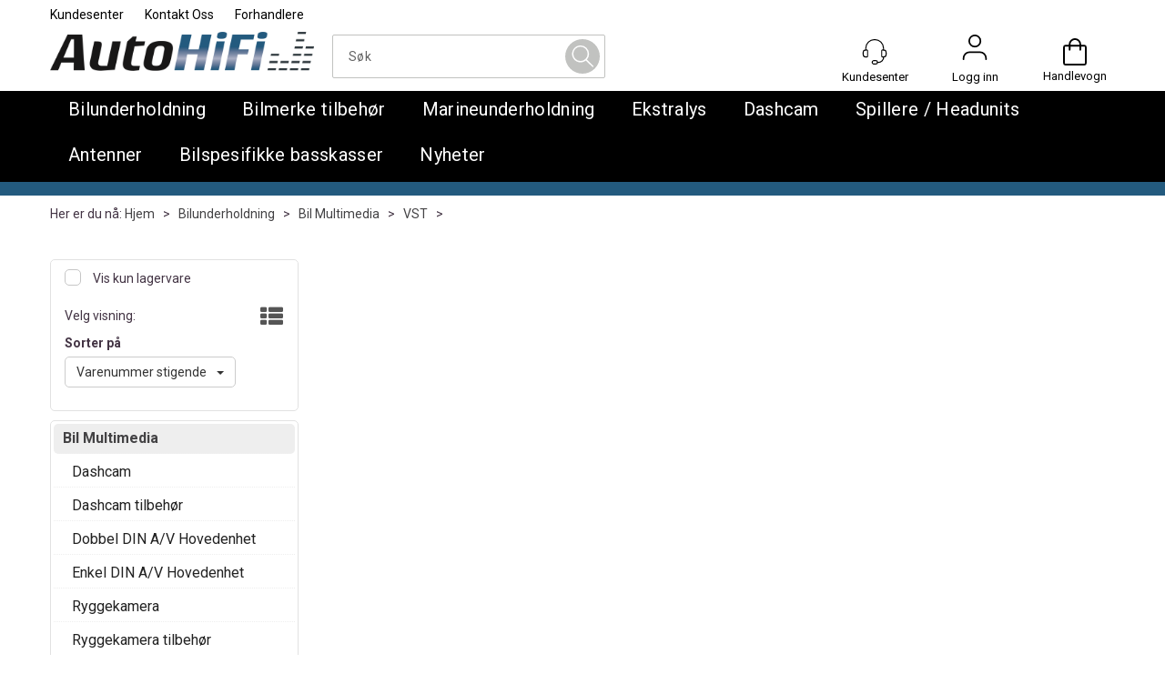

--- FILE ---
content_type: text/plain; charset=utf-8
request_url: https://www.autohifi.no/api/Menu/GetHtmlMenu?nodeId=2046328&screensize=lg&screensizePixels=1200&width=1280&height=720&showMobileMenuCollapsed=false&_=1767529937279
body_size: 18627
content:


<div class="mc-menu">
    <div class="navbar navbar-default mcm">
        <div class="navbar-header">
            <button type="button" data-toggle="collapse" data-target="#navbar-collapse-grid" class="navbar-toggle collapsed" data-role="none" aria-expanded="false" aria-controls="navbar">
                <span class="sr-only">Toggle navigation</span>
                <span class="icon-bar top-bar"></span>
                <span class="icon-bar middle-bar"></span>
                <span class="icon-bar bottom-bar"></span>
            </button>
        </div>
        <div id="navbar-collapse-grid" class="navbar-collapse collapse">
            <ul class="nav navbar-nav" data-role="none">

                
                        <li class="dropdown mcm-fw  " data-menu-index="0">

                            <a href="/bilunderholdning_1"
                               
                               target='_self'
                               
                               class="dropdown-toggle"
                               data-toggle="dropdown"
                               data-role="none">
                                Bilunderholdning                                
                            </a>

                            <ul class="dropdown-menu" data-role="none">
                                <li class="dropdown-submenu">

                                    <div class="row MegaMenuPublishedTop">
                                        <div class="col-sm-12">
                                            
                                            <div class="MegaMenuNotPublished">

                                                <div class="col-xs-12">
                                                    <a href="/bilunderholdning_1"
                                                       target='_self'
                                                       class="menu-show-all"
                                                       data-role="none">Bilunderholdning
                                                        
                                                    </a>
                                                </div>
                                                
                                                
                                                <div class="col-sm-12 menu-section"><div class="menu-items-container col-sm-4 col-md-3"><a href='/bilunderholdning_1/aktiv-basskasse1' target='_self' class='title '>Aktiv Basskasse</a><a href='/bilunderholdning_1/aktiv-basskasse1/audison' target='_self' class=''>Audison</a><a href='/bilunderholdning_1/aktiv-basskasse1/basselementer' target='_self' class=''>Basselementer</a><a href='/bilunderholdning_1/aktiv-basskasse1/aktiv-basskasse' target='_self' class=''>Aktiv Basskasse</a><a href='/bilunderholdning_1/aktiv-basskasse1/hertz' target='_self' class=''>Hertz</a><a href='/bilunderholdning_1/aktiv-basskasse1/jbl' target='_self' class=''>JBL</a><a href='/bilunderholdning_1/aktiv-basskasse1/pioneer' target='_self' class=''>Pioneer</a><a href='/bilunderholdning_1/aktiv-basskasse1/renegade' target='_self' class=''>Renegade</a><a href='/bilunderholdning_1/aktiv-basskasse1/rockford-fosgate' target='_self' class=''>Rockford Fosgate</a><a href='/bilunderholdning_1/aktiv-basskasse1/musway' target='_self' class=''>MUSWAY</a><a href='/bilunderholdning_1/aktiv-basskasse1/infinity' target='_self' class=''>Infinity</a><a href='/bilunderholdning_1/aktiv-basskasse1/hifonics' target='_self' class=''>Hifonics</a></div><div class="menu-items-container col-sm-4 col-md-3"><a href='/bilunderholdning_1/basselementer' target='_self' class='title '>Basselementer</a><a href='/bilunderholdning_1/basselementer/6-1/2-' target='_self' class=''>6 1/2&quot;</a><a href='/bilunderholdning_1/basselementer/8-' target='_self' class=''>8&quot;</a><a href='/bilunderholdning_1/basselementer/10-' target='_self' class=''>10&quot;</a><a href='/bilunderholdning_1/basselementer/12-' target='_self' class=''>12&quot;</a><a href='/bilunderholdning_1/basselementer/15-' target='_self' class=''>15&quot;</a><a href='/bilunderholdning_1/basselementer/18' target='_self' class=''>18&quot;</a></div><div class="menu-items-container col-sm-4 col-md-3"><a href='/bilunderholdning_1/basselementer-i-kasse1' target='_self' class='title '>Basselementer i kasse</a><a href='/bilunderholdning_1/basselementer-i-kasse1/audison' target='_self' class=''>Audison</a><a href='/bilunderholdning_1/basselementer-i-kasse1/hertz' target='_self' class=''>Hertz</a><a href='/bilunderholdning_1/basselementer-i-kasse1/jbl' target='_self' class=''>JBL</a><a href='/bilunderholdning_1/basselementer-i-kasse1/renegade' target='_self' class=''>Renegade</a><a href='/bilunderholdning_1/basselementer-i-kasse1/musway' target='_self' class=''>MUSWAY</a><a href='/bilunderholdning_1/basselementer-i-kasse1/crunch' target='_self' class=''>CRUNCH</a><a href='/bilunderholdning_1/basselementer-i-kasse1/kenwood' target='_self' class=''>Kenwood</a><a href='/bilunderholdning_1/basselementer-i-kasse1/hifonics' target='_self' class=''>Hifonics</a></div><div class="menu-items-container col-sm-4 col-md-3"><a href='/bilunderholdning_1/batteriladere' target='_self' class='title '>Batteriladere</a><a href='/bilunderholdning_1/batteriladere/ctek' target='_self' class=''>Ctek</a><a href='/bilunderholdning_1/batteriladere/noco' target='_self' class=''>Noco</a></div><div class="menu-items-container col-sm-4 col-md-3"><a href='/bilunderholdning_1/bil-multimedia' target='_self' class='title '>Bil Multimedia</a><a href='/bilunderholdning_1/bil-multimedia/dashcam' target='_self' class=''>Dashcam</a><a href='/bilunderholdning_1/bil-multimedia/dashcam-tilbehør' target='_self' class=''>Dashcam tilbeh&#248;r</a><a href='/bilunderholdning_1/bil-multimedia/dobbel-din-a/v-hovedenhet' target='_self' class=''>Dobbel DIN A/V Hovedenhet</a><a href='/bilunderholdning_1/bil-multimedia/enkel-din-a/v-hovedenhet' target='_self' class=''>Enkel DIN A/V Hovedenhet</a><a href='/bilunderholdning_1/bil-multimedia/ryggekamera' target='_self' class=''>Ryggekamera</a><a href='/bilunderholdning_1/bil-multimedia/ryggekamera-tilbehør' target='_self' class=''>Ryggekamera tilbeh&#248;r</a><a href='/bilunderholdning_1/bil-multimedia/skjerm-for-ryggekamera' target='_self' class=''>Skjerm for ryggekamera</a><a href='/bilunderholdning_1/bil-multimedia/tilbehør' target='_self' class=''>Tilbeh&#248;r</a></div><div class="menu-items-container col-sm-4 col-md-3"><a href='/bilunderholdning_1/bilmerke-tilbehør' target='_self' class='title '>Bilmerke tilbeh&#248;r</a><a href='/bilunderholdning_1/bilmerke-tilbehør/acura' target='_self' class=''>Acura</a><a href='/bilunderholdning_1/bilmerke-tilbehør/alfa-romeo' target='_self' class=''>Alfa Romeo</a><a href='/bilunderholdning_1/bilmerke-tilbehør/aston-martin' target='_self' class=''>Aston Martin</a><a href='/bilunderholdning_1/bilmerke-tilbehør/audi' target='_self' class=''>Audi</a><a href='/bilunderholdning_1/bilmerke-tilbehør/audi/vw/seat/skoda' target='_self' class=''>Audi/VW/Seat/Skoda</a><a href='/bilunderholdning_1/bilmerke-tilbehør/bentley' target='_self' class=''>Bentley</a><a href='/bilunderholdning_1/bilmerke-tilbehør/bmw' target='_self' class=''>BMW</a><a href='/bilunderholdning_1/bilmerke-tilbehør/buick' target='_self' class=''>Buick</a><a href='/bilunderholdning_1/bilmerke-tilbehør/cadillac' target='_self' class=''>Cadillac</a><a href='/bilunderholdning_1/bilmerke-tilbehør/chevrolet' target='_self' class=''>Chevrolet</a><a href='/bilunderholdning_1/bilmerke-tilbehør/chrysler' target='_self' class=''>Chrysler</a><a href='/bilunderholdning_1/bilmerke-tilbehør/citroen' target='_self' class=''>Citroen</a><a href='/bilunderholdning_1/bilmerke-tilbehør/dacia' target='_self' class=''>Dacia</a><a href='/bilunderholdning_1/bilmerke-tilbehør/daewoo' target='_self' class=''>Daewoo</a><a href='/bilunderholdning_1/bilmerke-tilbehør/daihatsu' target='_self' class=''>Daihatsu</a><a href='/bilunderholdning_1/bilmerke-tilbehør/dodge' target='_self' class=''>Dodge</a><a href='/bilunderholdning_1/bilmerke-tilbehør/ferrari' target='_self' class=''>Ferrari</a><a href='/bilunderholdning_1/bilmerke-tilbehør/fiat' target='_self' class=''>Fiat</a><a href='/bilunderholdning_1/bilmerke-tilbehør/ford' target='_self' class=''>Ford</a><a href='/bilunderholdning_1/bilmerke-tilbehør/gm' target='_self' class=''>GM</a><a href='/bilunderholdning_1/bilmerke-tilbehør/gmc' target='_self' class=''>GMC</a><a href='/bilunderholdning_1/bilmerke-tilbehør/harley-davidson' target='_self' class=''>Harley Davidson</a><a href='/bilunderholdning_1/bilmerke-tilbehør/honda' target='_self' class=''>Honda</a><a href='/bilunderholdning_1/bilmerke-tilbehør/hummer' target='_self' class=''>Hummer</a><a href='/bilunderholdning_1/bilmerke-tilbehør/hyundai' target='_self' class=''>Hyundai</a><a href='/bilunderholdning_1/bilmerke-tilbehør/infiniti' target='_self' class=''>Infiniti</a><a href='/bilunderholdning_1/bilmerke-tilbehør/isuzu' target='_self' class=''>Isuzu</a><a href='/bilunderholdning_1/bilmerke-tilbehør/iveco' target='_self' class=''>Iveco</a><a href='/bilunderholdning_1/bilmerke-tilbehør/jaguar' target='_self' class=''>Jaguar</a><a href='/bilunderholdning_1/bilmerke-tilbehør/jeep' target='_self' class=''>Jeep</a><a href='/bilunderholdning_1/bilmerke-tilbehør/kia' target='_self' class=''>Kia</a><a href='/bilunderholdning_1/bilmerke-tilbehør/lamborghini' target='_self' class=''>Lamborghini</a><a href='/bilunderholdning_1/bilmerke-tilbehør/lancia' target='_self' class=''>Lancia</a><a href='/bilunderholdning_1/bilmerke-tilbehør/landrover' target='_self' class=''>Landrover</a><a href='/bilunderholdning_1/bilmerke-tilbehør/lexus' target='_self' class=''>Lexus</a><a href='/bilunderholdning_1/bilmerke-tilbehør/lincoln' target='_self' class=''>Lincoln</a><a href='/bilunderholdning_1/bilmerke-tilbehør/man' target='_self' class=''>Man</a><a href='/bilunderholdning_1/bilmerke-tilbehør/mazda' target='_self' class=''>Mazda</a><a href='/bilunderholdning_1/bilmerke-tilbehør/mercedes' target='_self' class=''>Mercedes</a><a href='/bilunderholdning_1/bilmerke-tilbehør/mini' target='_self' class=''>Mini</a><a href='/bilunderholdning_1/bilmerke-tilbehør/mitsubishi' target='_self' class=''>Mitsubishi</a><a href='/bilunderholdning_1/bilmerke-tilbehør/nissan' target='_self' class=''>Nissan</a><a href='/bilunderholdning_1/bilmerke-tilbehør/oldsmobile' target='_self' class=''>Oldsmobile</a><a href='/bilunderholdning_1/bilmerke-tilbehør/opel' target='_self' class=''>Opel</a><a href='/bilunderholdning_1/bilmerke-tilbehør/peugeot' target='_self' class=''>Peugeot</a><a href='/bilunderholdning_1/bilmerke-tilbehør/plymouth' target='_self' class=''>Plymouth</a><a href='/bilunderholdning_1/bilmerke-tilbehør/pontiac' target='_self' class=''>Pontiac</a><a href='/bilunderholdning_1/bilmerke-tilbehør/porsche' target='_self' class=''>Porsche</a><a href='/bilunderholdning_1/bilmerke-tilbehør/renault' target='_self' class=''>Renault</a><a href='/bilunderholdning_1/bilmerke-tilbehør/rover' target='_self' class=''>Rover</a><a href='/bilunderholdning_1/bilmerke-tilbehør/saab' target='_self' class=''>Saab</a><a href='/bilunderholdning_1/bilmerke-tilbehør/saturn' target='_self' class=''>Saturn</a><a href='/bilunderholdning_1/bilmerke-tilbehør/scania' target='_self' class=''>Scania</a><a href='/bilunderholdning_1/bilmerke-tilbehør/scion' target='_self' class=''>Scion</a><a href='/bilunderholdning_1/bilmerke-tilbehør/seat' target='_self' class=''>Seat</a><a href='/bilunderholdning_1/bilmerke-tilbehør/skoda' target='_self' class=''>Skoda</a><a href='/bilunderholdning_1/bilmerke-tilbehør/smart' target='_self' class=''>Smart</a><a href='/bilunderholdning_1/bilmerke-tilbehør/ssang-yong' target='_self' class=''>Ssang Yong</a><a href='/bilunderholdning_1/bilmerke-tilbehør/subaru' target='_self' class=''>Subaru</a><a href='/bilunderholdning_1/bilmerke-tilbehør/suzuki' target='_self' class=''>Suzuki</a><a href='/bilunderholdning_1/bilmerke-tilbehør/toyota' target='_self' class=''>Toyota</a><a href='/bilunderholdning_1/bilmerke-tilbehør/toyota/lexus' target='_self' class=''>Toyota/Lexus</a><a href='/bilunderholdning_1/bilmerke-tilbehør/universal' target='_self' class=''>Universal</a><a href='/bilunderholdning_1/bilmerke-tilbehør/volkswagen' target='_self' class=''>Volkswagen</a><a href='/bilunderholdning_1/bilmerke-tilbehør/volvo' target='_self' class=''>Volvo</a></div><div class="menu-items-container col-sm-4 col-md-3"><a href='/bilunderholdning_1/bilstereo-spillere' target='_self' class='title '>Bilstereo spillere</a><a href='/bilunderholdning_1/bilstereo-spillere/cd-spillere' target='_self' class=''>CD-spillere</a><a href='/bilunderholdning_1/bilstereo-spillere/mediareceiver' target='_self' class=''>MediaReceiver</a><a href='/bilunderholdning_1/bilstereo-spillere/retrosound-radio' target='_self' class=''>RetroSound radio</a></div><div class="menu-items-container col-sm-4 col-md-3"><a href='/bilunderholdning_1/bilstereopakker' target='_self' class='title '>Bilstereopakker</a><a href='/bilunderholdning_1/bilstereopakker/jbl' target='_self' class=''>JBL</a><a href='/bilunderholdning_1/bilstereopakker/renegade' target='_self' class=''>Renegade</a><a href='/bilunderholdning_1/bilstereopakker/rockford-fosgate' target='_self' class=''>Rockford Fosgate</a><a href='/bilunderholdning_1/bilstereopakker/crunch' target='_self' class=''>CRUNCH</a><a href='/bilunderholdning_1/bilstereopakker/audison' target='_self' class=''>Audison</a></div><div class="menu-items-container col-sm-4 col-md-3"><a href='/bilunderholdning_1/dab-radio-integrering' target='_self' class='title '>DAB Radio integrering</a><a href='/bilunderholdning_1/dab-radio-integrering/tilpasset' target='_self' class=''>Tilpasset</a><a href='/bilunderholdning_1/dab-radio-integrering/universal' target='_self' class=''>Universal</a></div><div class="menu-items-container col-sm-4 col-md-3"><a href='/bilunderholdning_1/forsterkere' target='_self' class='title '>Forsterkere</a><a href='/bilunderholdning_1/forsterkere/forsterkere-24-volt' target='_self' class=''>Forsterkere 24 Volt</a><a href='/bilunderholdning_1/forsterkere/forsterkere-2-kanaler' target='_self' class=''>Forsterkere 2-kanaler</a><a href='/bilunderholdning_1/forsterkere/forsterkere-4-kanaler' target='_self' class=''>Forsterkere 4-kanaler</a><a href='/bilunderholdning_1/forsterkere/forsterkere-5-kanaler' target='_self' class=''>Forsterkere 5-kanaler</a><a href='/bilunderholdning_1/forsterkere/forsterkere-med-dsp' target='_self' class=''>Forsterkere med DSP</a><a href='/bilunderholdning_1/forsterkere/forsterkere-mono' target='_self' class=''>Forsterkere Mono</a><a href='/bilunderholdning_1/forsterkere/forsterkere-6-kanaler' target='_self' class=''>Forsterkere 6-kanaler</a><a href='/bilunderholdning_1/forsterkere/forsterkere-8-kanaler' target='_self' class=''>Forsterkere 8-kanaler</a><a href='/bilunderholdning_1/forsterkere/forsterkere-3-kanaler' target='_self' class=''>Forsterkere 3-kanaler</a></div><div class="menu-items-container col-sm-4 col-md-3"><a href='/bilunderholdning_1/holdere-for-dab/gps/mobil' target='_self' class='title '>Holdere for DAB/GPS/Mobil</a><a href='/bilunderholdning_1/holdere-for-dab/gps/mobil/universal' target='_self' class=''>Universal</a></div><div class="menu-items-container col-sm-4 col-md-3"><a href='/bilunderholdning_1/høyttalere' target='_self' class='title '>H&#248;yttalere</a><a href='/bilunderholdning_1/høyttalere/bokshøyttalere' target='_self' class=''>Boksh&#248;yttalere</a><a href='/bilunderholdning_1/høyttalere/diskanter' target='_self' class=''>Diskanter</a><a href='/bilunderholdning_1/høyttalere/fulltone-3½-' target='_self' class=''>Fulltone 3&#189;&quot;</a><a href='/bilunderholdning_1/høyttalere/fulltone-4-' target='_self' class=''>Fulltone 4&quot;</a><a href='/bilunderholdning_1/høyttalere/fulltone-4x6-' target='_self' class=''>Fulltone 4x6&quot;</a><a href='/bilunderholdning_1/høyttalere/fulltone-4x8-' target='_self' class=''>Fulltone 4x8&quot;</a><a href='/bilunderholdning_1/høyttalere/fulltone-4x10-' target='_self' class=''>Fulltone 4x10&quot;</a><a href='/bilunderholdning_1/høyttalere/fulltone-5¼-' target='_self' class=''>Fulltone 5&#188;&quot;</a><a href='/bilunderholdning_1/høyttalere/fulltone-5x7-' target='_self' class=''>Fulltone 5x7&quot;</a><a href='/bilunderholdning_1/høyttalere/fulltone-6½-' target='_self' class=''>Fulltone 6&#189;&quot;</a><a href='/bilunderholdning_1/høyttalere/fulltone-6x8-' target='_self' class=''>Fulltone 6x8&quot;</a><a href='/bilunderholdning_1/høyttalere/fulltone-6x9-' target='_self' class=''>Fulltone 6x9&quot;</a><a href='/bilunderholdning_1/høyttalere/fulltone-8-' target='_self' class=''>Fulltone 8&quot;</a><a href='/bilunderholdning_1/høyttalere/komponentsett-4-' target='_self' class=''>Komponentsett 4&quot;</a><a href='/bilunderholdning_1/høyttalere/komponentsett-5¼-' target='_self' class=''>Komponentsett 5&#188;&quot;</a><a href='/bilunderholdning_1/høyttalere/komponentsett-5x7-' target='_self' class=''>Komponentsett 5x7&quot;</a><a href='/bilunderholdning_1/høyttalere/komponentsett-6½-' target='_self' class=''>Komponentsett 6&#189;&quot;</a><a href='/bilunderholdning_1/høyttalere/komponentsett-6x9-' target='_self' class=''>Komponentsett 6x9&quot;</a><a href='/bilunderholdning_1/høyttalere/komponentsett-8-' target='_self' class=''>Komponentsett 8&quot;</a><a href='/bilunderholdning_1/høyttalere/mellomtoner' target='_self' class=''>Mellomtoner</a><a href='/bilunderholdning_1/høyttalere/tilbehør' target='_self' class=''>Tilbeh&#248;r</a></div><div class="menu-items-container col-sm-4 col-md-3"><a href='/bilunderholdning_1/ladekabler' target='_self' class='title '>Ladekabler</a><a href='/bilunderholdning_1/ladekabler/harting' target='_self' class=''>Harting</a></div><div class="menu-items-container col-sm-4 col-md-3"><a href='/bilunderholdning_1/reklameartikler' target='_self' class='title '>Reklameartikler</a><a href='/bilunderholdning_1/reklameartikler/diverse' target='_self' class=''>Diverse</a></div><div class="menu-items-container col-sm-4 col-md-3"><a href='/bilunderholdning_1/signal-prosessor' target='_self' class='title '>Signal Prosessor</a><a href='/bilunderholdning_1/signal-prosessor/audison' target='_self' class=''>Audison</a><a href='/bilunderholdning_1/signal-prosessor/hertz' target='_self' class=''>Hertz</a></div><div class="menu-items-container col-sm-4 col-md-3"><a href='/bilunderholdning_1/tilbehør' target='_self' class='title '>Tilbeh&#248;r</a><a href='/bilunderholdning_1/tilbehør/antenne---dab' target='_self' class=''>Antenne - DAB</a><a href='/bilunderholdning_1/tilbehør/antenne---dvb-t' target='_self' class=''>Antenne - DVB-T</a><a href='/bilunderholdning_1/tilbehør/antenne---fm' target='_self' class=''>Antenne - FM</a><a href='/bilunderholdning_1/tilbehør/antenne---gps' target='_self' class=''>Antenne - GPS</a><a href='/bilunderholdning_1/tilbehør/antenne---gsm' target='_self' class=''>Antenne - GSM</a><a href='/bilunderholdning_1/tilbehør/antenne---tilbehør' target='_self' class=''>Antenne - Tilbeh&#248;r</a><a href='/bilunderholdning_1/tilbehør/basskasser' target='_self' class=''>Basskasser</a><a href='/bilunderholdning_1/tilbehør/batteripolsko' target='_self' class=''>Batteripolsko</a><a href='/bilunderholdning_1/tilbehør/dempematter' target='_self' class=''>Dempematter</a><a href='/bilunderholdning_1/tilbehør/diverse' target='_self' class=''>Diverse</a><a href='/bilunderholdning_1/tilbehør/høyttalerkabler' target='_self' class=''>H&#248;yttalerkabler</a><a href='/bilunderholdning_1/tilbehør/kabelkit' target='_self' class=''>Kabelkit</a><a href='/bilunderholdning_1/tilbehør/kabelsko-/-terminaler' target='_self' class=''>Kabelsko / Terminaler</a><a href='/bilunderholdning_1/tilbehør/kondensatorer' target='_self' class=''>Kondensatorer</a><a href='/bilunderholdning_1/tilbehør/monteringsmateriell' target='_self' class=''>Monteringsmateriell</a><a href='/bilunderholdning_1/tilbehør/monteringsverktøy' target='_self' class=''>Monteringsverkt&#248;y</a><a href='/bilunderholdning_1/tilbehør/most-tilbehør' target='_self' class=''>MOST Tilbeh&#248;r</a><a href='/bilunderholdning_1/tilbehør/rca-audio/video-kabler' target='_self' class=''>RCA Audio/Video kabler</a><a href='/bilunderholdning_1/tilbehør/rca-kabler' target='_self' class=''>RCA kabler</a><a href='/bilunderholdning_1/tilbehør/sikringer' target='_self' class=''>Sikringer</a><a href='/bilunderholdning_1/tilbehør/sikringsholdere' target='_self' class=''>Sikringsholdere</a><a href='/bilunderholdning_1/tilbehør/splittblokker' target='_self' class=''>Splittblokker</a><a href='/bilunderholdning_1/tilbehør/strømforsyninger' target='_self' class=''>Str&#248;mforsyninger</a><a href='/bilunderholdning_1/tilbehør/strømkabler' target='_self' class=''>Str&#248;mkabler</a><a href='/bilunderholdning_1/tilbehør/tepper' target='_self' class=''>Tepper</a><a href='/bilunderholdning_1/tilbehør/tilbehør-basshøyttalere' target='_self' class=''>Tilbeh&#248;r Bassh&#248;yttalere</a><a href='/bilunderholdning_1/tilbehør/tilbehør-basskasser' target='_self' class=''>Tilbeh&#248;r Basskasser</a><a href='/bilunderholdning_1/tilbehør/tilbehør-bilstereo-spillere' target='_self' class=''>Tilbeh&#248;r Bilstereo spillere</a><a href='/bilunderholdning_1/tilbehør/tilbehør-forsterkere' target='_self' class=''>Tilbeh&#248;r Forsterkere</a></div><div class="menu-items-container col-sm-4 col-md-3"><a href='/bilunderholdning_1/universal-lader' target='_self' class='title '>Universal lader</a><a href='/bilunderholdning_1/universal-lader/universal-lader' target='_self' class=''>Universal lader</a></div></div>

                                                
                                                
                                            </div>
                                           
                                        </div>
                                    </div>
                                </li>
                            </ul>
                        </li>
                    
                        <li class="dropdown mcm-fw selected  " data-menu-index="1">

                            <a href="/bilmerke-tilbehør-v2"
                               
                               target='_self'
                               
                               class="dropdown-toggle"
                               data-toggle="dropdown"
                               data-role="none">
                                Bilmerke tilbeh&#248;r                                
                            </a>

                            <ul class="dropdown-menu" data-role="none">
                                <li class="dropdown-submenu">

                                    <div class="row MegaMenuPublishedTop">
                                        <div class="col-sm-12">
                                            
                                            <div class="MegaMenuNotPublished">

                                                <div class="col-xs-12">
                                                    <a href="/bilmerke-tilbehør-v2"
                                                       target='_self'
                                                       class="menu-show-all"
                                                       data-role="none">Bilmerke tilbeh&#248;r
                                                        
                                                    </a>
                                                </div>
                                                
                                                
                                                <div class="col-sm-12 menu-section"><div class="menu-items-container col-sm-4 col-md-3"><a href='/bilmerke-tilbehør-v2/landrover' target='_self' class='title '>Landrover</a><a href='/bilmerke-tilbehør-v2/landrover/range-rover-velar' target='_self' class=''>Range Rover Velar</a><a href='/bilmerke-tilbehør-v2/landrover/defender' target='_self' class=''>Defender</a><a href='/bilmerke-tilbehør-v2/landrover/discovery' target='_self' class=''>Discovery</a><a href='/bilmerke-tilbehør-v2/landrover/discovery-sport' target='_self' class=''>Discovery Sport</a><a href='/bilmerke-tilbehør-v2/landrover/freelander' target='_self' class=''>Freelander</a><a href='/bilmerke-tilbehør-v2/landrover/range-rover' target='_self' class=''>Range Rover</a><a href='/bilmerke-tilbehør-v2/landrover/range-rover-evoque' target='_self' class=''>Range Rover Evoque</a><a href='/bilmerke-tilbehør-v2/landrover/range-rover-sport' target='_self' class=''>Range Rover Sport</a></div><div class="menu-items-container col-sm-4 col-md-3"><a href='/bilmerke-tilbehør-v2/acura' target='_self' class='title '>Acura</a><a href='/bilmerke-tilbehør-v2/acura/cdx' target='_self' class=''>CDX</a><a href='/bilmerke-tilbehør-v2/acura/ilx' target='_self' class=''>ILX</a><a href='/bilmerke-tilbehør-v2/acura/integra' target='_self' class=''>Integra</a><a href='/bilmerke-tilbehør-v2/acura/mdx' target='_self' class=''>MDX</a><a href='/bilmerke-tilbehør-v2/acura/nsx' target='_self' class=''>NSX</a><a href='/bilmerke-tilbehør-v2/acura/rdx' target='_self' class=''>RDX</a><a href='/bilmerke-tilbehør-v2/acura/rl' target='_self' class=''>RL</a><a href='/bilmerke-tilbehør-v2/acura/rlx' target='_self' class=''>RLX</a><a href='/bilmerke-tilbehør-v2/acura/tl' target='_self' class=''>TL</a><a href='/bilmerke-tilbehør-v2/acura/tlx' target='_self' class=''>TLX</a><a href='/bilmerke-tilbehør-v2/acura/tsx' target='_self' class=''>TSX</a></div><div class="menu-items-container col-sm-4 col-md-3"><a href='/bilmerke-tilbehør-v2/alfa-romeo' target='_self' class='title '>Alfa Romeo</a><a href='/bilmerke-tilbehør-v2/alfa-romeo/147' target='_self' class=''>147</a><a href='/bilmerke-tilbehør-v2/alfa-romeo/156' target='_self' class=''>156</a><a href='/bilmerke-tilbehør-v2/alfa-romeo/159' target='_self' class=''>159</a><a href='/bilmerke-tilbehør-v2/alfa-romeo/166' target='_self' class=''>166</a><a href='/bilmerke-tilbehør-v2/alfa-romeo/4c' target='_self' class=''>4C</a><a href='/bilmerke-tilbehør-v2/alfa-romeo/brera' target='_self' class=''>Brera</a><a href='/bilmerke-tilbehør-v2/alfa-romeo/giulia' target='_self' class=''>Giulia</a><a href='/bilmerke-tilbehør-v2/alfa-romeo/giulietta' target='_self' class=''>Giulietta</a><a href='/bilmerke-tilbehør-v2/alfa-romeo/gt' target='_self' class=''>GT</a><a href='/bilmerke-tilbehør-v2/alfa-romeo/gtv' target='_self' class=''>GTV</a><a href='/bilmerke-tilbehør-v2/alfa-romeo/junior' target='_self' class=''>Junior</a><a href='/bilmerke-tilbehør-v2/alfa-romeo/milano' target='_self' class=''>Milano</a><a href='/bilmerke-tilbehør-v2/alfa-romeo/mito' target='_self' class=''>Mito</a><a href='/bilmerke-tilbehør-v2/alfa-romeo/stelvio' target='_self' class=''>Stelvio</a><a href='/bilmerke-tilbehør-v2/alfa-romeo/tonale' target='_self' class=''>Tonale</a></div><div class="menu-items-container col-sm-4 col-md-3"><a href='/bilmerke-tilbehør-v2/aston-martin' target='_self' class='title '>Aston Martin</a><a href='/bilmerke-tilbehør-v2/aston-martin/cygnet' target='_self' class=''>Cygnet</a><a href='/bilmerke-tilbehør-v2/aston-martin/db11' target='_self' class=''>DB11</a><a href='/bilmerke-tilbehør-v2/aston-martin/db12' target='_self' class=''>DB12</a><a href='/bilmerke-tilbehør-v2/aston-martin/db7' target='_self' class=''>DB7</a><a href='/bilmerke-tilbehør-v2/aston-martin/db9' target='_self' class=''>DB9</a><a href='/bilmerke-tilbehør-v2/aston-martin/dbx' target='_self' class=''>DBX</a><a href='/bilmerke-tilbehør-v2/aston-martin/rapide' target='_self' class=''>Rapide</a><a href='/bilmerke-tilbehør-v2/aston-martin/v12-vanquish' target='_self' class=''>V12 Vanquish</a><a href='/bilmerke-tilbehør-v2/aston-martin/v8-vantage' target='_self' class=''>Vantage</a><a href='/bilmerke-tilbehør-v2/aston-martin/vulcan' target='_self' class=''>Vulcan</a></div><div class="menu-items-container col-sm-4 col-md-3"><a href='/bilmerke-tilbehør-v2/audi' target='_self' class='title '>Audi</a><a href='/bilmerke-tilbehør-v2/audi/a1' target='_self' class=''>A1</a><a href='/bilmerke-tilbehør-v2/audi/a2' target='_self' class=''>A2</a><a href='/bilmerke-tilbehør-v2/audi/a3' target='_self' class=''>A3</a><a href='/bilmerke-tilbehør-v2/audi/a4' target='_self' class=''>A4</a><a href='/bilmerke-tilbehør-v2/audi/a5' target='_self' class=''>A5</a><a href='/bilmerke-tilbehør-v2/audi/a6' target='_self' class=''>A6</a><a href='/bilmerke-tilbehør-v2/audi/a7' target='_self' class=''>A7</a><a href='/bilmerke-tilbehør-v2/audi/a8' target='_self' class=''>A8</a><a href='/bilmerke-tilbehør-v2/audi/e-tron' target='_self' class=''>e-tron</a><a href='/bilmerke-tilbehør-v2/audi/e-tron-gt' target='_self' class=''>e-tron GT</a><a href='/bilmerke-tilbehør-v2/audi/q2' target='_self' class=''>Q2</a><a href='/bilmerke-tilbehør-v2/audi/q3' target='_self' class=''>Q3</a><a href='/bilmerke-tilbehør-v2/audi/q4' target='_self' class=''>Q4 e-tron</a><a href='/bilmerke-tilbehør-v2/audi/q5' target='_self' class=''>Q5</a><a href='/bilmerke-tilbehør-v2/audi/q6-e-tron' target='_self' class=''>Q6 e-tron</a><a href='/bilmerke-tilbehør-v2/audi/q7' target='_self' class=''>Q7</a><a href='/bilmerke-tilbehør-v2/audi/q8' target='_self' class=''>Q8</a><a href='/bilmerke-tilbehør-v2/audi/q8-e-tron' target='_self' class=''>Q8 e-tron</a><a href='/bilmerke-tilbehør-v2/audi/r8' target='_self' class=''>R8</a><a href='/bilmerke-tilbehør-v2/audi/tt' target='_self' class=''>TT</a></div><div class="menu-items-container col-sm-4 col-md-3"><a href='/bilmerke-tilbehør-v2/bentley' target='_self' class='title '>Bentley</a><a href='/bilmerke-tilbehør-v2/bentley/arnage' target='_self' class=''>Arnage</a><a href='/bilmerke-tilbehør-v2/bentley/azure' target='_self' class=''>Azure</a><a href='/bilmerke-tilbehør-v2/bentley/bentayga' target='_self' class=''>Bentayga</a><a href='/bilmerke-tilbehør-v2/bentley/brooklands' target='_self' class=''>Brooklands</a><a href='/bilmerke-tilbehør-v2/bentley/continental' target='_self' class=''>Continental</a><a href='/bilmerke-tilbehør-v2/bentley/continental-flying-spur' target='_self' class=''>Continental Flying Spur</a><a href='/bilmerke-tilbehør-v2/bentley/continental-gt' target='_self' class=''>Continental GT</a><a href='/bilmerke-tilbehør-v2/bentley/mulsanne' target='_self' class=''>Mulsanne</a></div><div class="menu-items-container col-sm-4 col-md-3"><a href='/bilmerke-tilbehør-v2/bmw' target='_self' class='title '>BMW</a><a href='/bilmerke-tilbehør-v2/bmw/1-serie' target='_self' class=''>1-serie</a><a href='/bilmerke-tilbehør-v2/bmw/2-serie' target='_self' class=''>2-serie</a><a href='/bilmerke-tilbehør-v2/bmw/3-serie' target='_self' class=''>3-serie</a><a href='/bilmerke-tilbehør-v2/bmw/4-serie' target='_self' class=''>4-serie</a><a href='/bilmerke-tilbehør-v2/bmw/5-serie' target='_self' class=''>5-serie</a><a href='/bilmerke-tilbehør-v2/bmw/6-serie' target='_self' class=''>6-serie</a><a href='/bilmerke-tilbehør-v2/bmw/7-serie' target='_self' class=''>7-serie</a><a href='/bilmerke-tilbehør-v2/bmw/8-serie' target='_self' class=''>8-serie</a><a href='/bilmerke-tilbehør-v2/bmw/i3' target='_self' class=''>i3</a><a href='/bilmerke-tilbehør-v2/bmw/i41' target='_self' class=''>i4</a><a href='/bilmerke-tilbehør-v2/bmw/i5' target='_self' class=''>i5</a><a href='/bilmerke-tilbehør-v2/bmw/i7' target='_self' class=''>i7</a><a href='/bilmerke-tilbehør-v2/bmw/i8' target='_self' class=''>i8</a><a href='/bilmerke-tilbehør-v2/bmw/ix' target='_self' class=''>iX</a><a href='/bilmerke-tilbehør-v2/bmw/ix1' target='_self' class=''>ix1</a><a href='/bilmerke-tilbehør-v2/bmw/ix2' target='_self' class=''>iX2</a><a href='/bilmerke-tilbehør-v2/bmw/ix3' target='_self' class=''>iX3</a><a href='/bilmerke-tilbehør-v2/bmw/x1' target='_self' class=''>X1</a><a href='/bilmerke-tilbehør-v2/bmw/x2' target='_self' class=''>X2</a><a href='/bilmerke-tilbehør-v2/bmw/x3' target='_self' class=''>X3</a><a href='/bilmerke-tilbehør-v2/bmw/x4' target='_self' class=''>X4</a><a href='/bilmerke-tilbehør-v2/bmw/x5' target='_self' class=''>X5</a><a href='/bilmerke-tilbehør-v2/bmw/x6' target='_self' class=''>X6</a><a href='/bilmerke-tilbehør-v2/bmw/x7' target='_self' class=''>X7</a><a href='/bilmerke-tilbehør-v2/bmw/xm' target='_self' class=''>XM</a><a href='/bilmerke-tilbehør-v2/bmw/z3' target='_self' class=''>Z3</a><a href='/bilmerke-tilbehør-v2/bmw/z4' target='_self' class=''>Z4</a></div><div class="menu-items-container col-sm-4 col-md-3"><a href='/bilmerke-tilbehør-v2/buick' target='_self' class='title '>Buick</a><a href='/bilmerke-tilbehør-v2/buick/cascada' target='_self' class=''>Cascada</a><a href='/bilmerke-tilbehør-v2/buick/enclave' target='_self' class=''>Enclave</a><a href='/bilmerke-tilbehør-v2/buick/encore' target='_self' class=''>Encore</a><a href='/bilmerke-tilbehør-v2/buick/envision' target='_self' class=''>Envision</a><a href='/bilmerke-tilbehør-v2/buick/lacrosse' target='_self' class=''>Lacrosse</a><a href='/bilmerke-tilbehør-v2/buick/lucerne' target='_self' class=''>Lucerne</a><a href='/bilmerke-tilbehør-v2/buick/regal' target='_self' class=''>Regal</a><a href='/bilmerke-tilbehør-v2/buick/rendezvous' target='_self' class=''>Rendezvous</a></div><div class="menu-items-container col-sm-4 col-md-3"><a href='/bilmerke-tilbehør-v2/byd' target='_self' class='title '>BYD</a><a href='/bilmerke-tilbehør-v2/byd/atto3' target='_self' class=''>Atto 3</a><a href='/bilmerke-tilbehør-v2/byd/han' target='_self' class=''>Han</a><a href='/bilmerke-tilbehør-v2/byd/t3' target='_self' class=''>T3</a><a href='/bilmerke-tilbehør-v2/byd/tang' target='_self' class=''>Tang</a></div><div class="menu-items-container col-sm-4 col-md-3"><a href='/bilmerke-tilbehør-v2/cadillac' target='_self' class='title '>Cadillac</a><a href='/bilmerke-tilbehør-v2/cadillac/ats' target='_self' class=''>ATS</a><a href='/bilmerke-tilbehør-v2/cadillac/bls' target='_self' class=''>BLS</a><a href='/bilmerke-tilbehør-v2/cadillac/ct6' target='_self' class=''>CT6</a><a href='/bilmerke-tilbehør-v2/cadillac/cts' target='_self' class=''>CTS</a><a href='/bilmerke-tilbehør-v2/cadillac/deville' target='_self' class=''>Deville</a><a href='/bilmerke-tilbehør-v2/cadillac/dts' target='_self' class=''>DTS</a><a href='/bilmerke-tilbehør-v2/cadillac/elr' target='_self' class=''>ELR</a><a href='/bilmerke-tilbehør-v2/cadillac/escalade' target='_self' class=''>Escalade</a><a href='/bilmerke-tilbehør-v2/cadillac/seville' target='_self' class=''>Seville</a><a href='/bilmerke-tilbehør-v2/cadillac/srx' target='_self' class=''>SRX</a><a href='/bilmerke-tilbehør-v2/cadillac/sts' target='_self' class=''>STS</a><a href='/bilmerke-tilbehør-v2/cadillac/xlr' target='_self' class=''>XLR</a><a href='/bilmerke-tilbehør-v2/cadillac/xt4' target='_self' class=''>XT4</a><a href='/bilmerke-tilbehør-v2/cadillac/xt5' target='_self' class=''>XT5</a><a href='/bilmerke-tilbehør-v2/cadillac/xt6' target='_self' class=''>XT6</a><a href='/bilmerke-tilbehør-v2/cadillac/xts' target='_self' class=''>XTS</a></div><div class="menu-items-container col-sm-4 col-md-3"><a href='/bilmerke-tilbehør-v2/chevrolet' target='_self' class='title '>Chevrolet</a><a href='/bilmerke-tilbehør-v2/chevrolet/2018' target='_self' class=''>2018</a><a href='/bilmerke-tilbehør-v2/chevrolet/astro' target='_self' class=''>Astro</a><a href='/bilmerke-tilbehør-v2/chevrolet/avalanche' target='_self' class=''>Avalanche</a><a href='/bilmerke-tilbehør-v2/chevrolet/aveo' target='_self' class=''>Aveo</a><a href='/bilmerke-tilbehør-v2/chevrolet/beretta' target='_self' class=''>Beretta</a><a href='/bilmerke-tilbehør-v2/chevrolet/blazer' target='_self' class=''>Blazer (K5)</a><a href='/bilmerke-tilbehør-v2/chevrolet/camaro' target='_self' class=''>Camaro</a><a href='/bilmerke-tilbehør-v2/chevrolet/caprice' target='_self' class=''>Caprice</a><a href='/bilmerke-tilbehør-v2/chevrolet/captiva' target='_self' class=''>Captiva</a><a href='/bilmerke-tilbehør-v2/chevrolet/colorado' target='_self' class=''>Colorado</a><a href='/bilmerke-tilbehør-v2/chevrolet/corsica' target='_self' class=''>Corsica</a><a href='/bilmerke-tilbehør-v2/chevrolet/corvette' target='_self' class=''>Corvette</a><a href='/bilmerke-tilbehør-v2/chevrolet/cruze' target='_self' class=''>Cruze</a><a href='/bilmerke-tilbehør-v2/chevrolet/express' target='_self' class=''>Express</a><a href='/bilmerke-tilbehør-v2/chevrolet/impala' target='_self' class=''>Impala</a><a href='/bilmerke-tilbehør-v2/chevrolet/lumina' target='_self' class=''>Lumina</a><a href='/bilmerke-tilbehør-v2/chevrolet/malibu' target='_self' class=''>Malibu</a><a href='/bilmerke-tilbehør-v2/chevrolet/monte-carlo' target='_self' class=''>Monte Carlo</a><a href='/bilmerke-tilbehør-v2/chevrolet/s-10' target='_self' class=''>S-10</a><a href='/bilmerke-tilbehør-v2/chevrolet/silverado' target='_self' class=''>Silverado</a><a href='/bilmerke-tilbehør-v2/chevrolet/spark' target='_self' class=''>Spark</a><a href='/bilmerke-tilbehør-v2/chevrolet/suburban' target='_self' class=''>Suburban</a><a href='/bilmerke-tilbehør-v2/chevrolet/tahoe' target='_self' class=''>Tahoe</a><a href='/bilmerke-tilbehør-v2/chevrolet/trax' target='_self' class=''>Trax</a></div><div class="menu-items-container col-sm-4 col-md-3"><a href='/bilmerke-tilbehør-v2/chrysler' target='_self' class='title '>Chrysler</a><a href='/bilmerke-tilbehør-v2/chrysler/200' target='_self' class=''>200</a><a href='/bilmerke-tilbehør-v2/chrysler/300c' target='_self' class=''>300C</a><a href='/bilmerke-tilbehør-v2/chrysler/300m' target='_self' class=''>300M</a><a href='/bilmerke-tilbehør-v2/chrysler/aspen' target='_self' class=''>Aspen</a><a href='/bilmerke-tilbehør-v2/chrysler/cirrus' target='_self' class=''>Cirrus</a><a href='/bilmerke-tilbehør-v2/chrysler/concorde' target='_self' class=''>Concorde</a><a href='/bilmerke-tilbehør-v2/chrysler/crossfire' target='_self' class=''>Crossfire</a><a href='/bilmerke-tilbehør-v2/chrysler/grand-voyager' target='_self' class=''>Grand Voyager</a><a href='/bilmerke-tilbehør-v2/chrysler/le-baron' target='_self' class=''>Le Baron</a><a href='/bilmerke-tilbehør-v2/chrysler/new-yorker' target='_self' class=''>New Yorker</a><a href='/bilmerke-tilbehør-v2/chrysler/pacifica' target='_self' class=''>Pacifica</a><a href='/bilmerke-tilbehør-v2/chrysler/pt-cruiser' target='_self' class=''>PT Cruiser</a><a href='/bilmerke-tilbehør-v2/chrysler/sebring' target='_self' class=''>Sebring</a><a href='/bilmerke-tilbehør-v2/chrysler/stratus' target='_self' class=''>Stratus</a><a href='/bilmerke-tilbehør-v2/chrysler/town--and--country' target='_self' class=''>Town &amp; Country</a><a href='/bilmerke-tilbehør-v2/chrysler/voyager' target='_self' class=''>Voyager</a></div><div class="menu-items-container col-sm-4 col-md-3"><a href='/bilmerke-tilbehør-v2/citroen' target='_self' class='title '>Citroen</a><a href='/bilmerke-tilbehør-v2/citroen/berlingo' target='_self' class=''>Berlingo</a><a href='/bilmerke-tilbehør-v2/citroen/c1' target='_self' class=''>C1</a><a href='/bilmerke-tilbehør-v2/citroen/c2' target='_self' class=''>C2</a><a href='/bilmerke-tilbehør-v2/citroen/c3' target='_self' class=''>C3</a><a href='/bilmerke-tilbehør-v2/citroen/c3-aircross' target='_self' class=''>C3 Aircross</a><a href='/bilmerke-tilbehør-v2/citroen/c3-picasso' target='_self' class=''>C3 Picasso</a><a href='/bilmerke-tilbehør-v2/citroen/c3-pluriel' target='_self' class=''>C3 Pluriel</a><a href='/bilmerke-tilbehør-v2/citroen/c4' target='_self' class=''>C4</a><a href='/bilmerke-tilbehør-v2/citroen/c4-aircross' target='_self' class=''>C4 Aircross</a><a href='/bilmerke-tilbehør-v2/citroen/c4-cactus' target='_self' class=''>C4 Cactus</a><a href='/bilmerke-tilbehør-v2/citroen/c4-picasso' target='_self' class=''>C4 Picasso</a><a href='/bilmerke-tilbehør-v2/citroen/c4-x' target='_self' class=''>C4 X</a><a href='/bilmerke-tilbehør-v2/citroen/c5' target='_self' class=''>C5</a><a href='/bilmerke-tilbehør-v2/citroen/c5-aircross' target='_self' class=''>C5 Aircross</a><a href='/bilmerke-tilbehør-v2/citroen/c5-x' target='_self' class=''>C5 X</a><a href='/bilmerke-tilbehør-v2/citroen/c6' target='_self' class=''>C6</a><a href='/bilmerke-tilbehør-v2/citroen/c8' target='_self' class=''>C8</a><a href='/bilmerke-tilbehør-v2/citroen/c-crosser' target='_self' class=''>C-Crosser</a><a href='/bilmerke-tilbehør-v2/citroen/c-zero' target='_self' class=''>C-Zero</a><a href='/bilmerke-tilbehør-v2/citroen/ds3' target='_self' class=''>DS3</a><a href='/bilmerke-tilbehør-v2/citroen/ds3-crossback' target='_self' class=''>DS3 Crossback</a><a href='/bilmerke-tilbehør-v2/citroen/ds4' target='_self' class=''>DS4</a><a href='/bilmerke-tilbehør-v2/citroen/ds5' target='_self' class=''>DS5</a><a href='/bilmerke-tilbehør-v2/citroen/ds7' target='_self' class=''>DS7</a><a href='/bilmerke-tilbehør-v2/citroen/jumper' target='_self' class=''>Jumper</a><a href='/bilmerke-tilbehør-v2/citroen/jumpy' target='_self' class=''>Jumpy</a><a href='/bilmerke-tilbehør-v2/citroen/spacetourer' target='_self' class=''>SpaceTourer</a><a href='/bilmerke-tilbehør-v2/citroen/xantia' target='_self' class=''>Xantia</a><a href='/bilmerke-tilbehør-v2/citroen/xsara' target='_self' class=''>Xsara</a><a href='/bilmerke-tilbehør-v2/citroen/xsara-picasso' target='_self' class=''>Xsara Picasso</a></div><div class="menu-items-container col-sm-4 col-md-3"><a href='/bilmerke-tilbehør-v2/dacia' target='_self' class='title '>Dacia</a><a href='/bilmerke-tilbehør-v2/dacia/duster' target='_self' class=''>Duster</a><a href='/bilmerke-tilbehør-v2/dacia/spring' target='_self' class=''>Spring</a></div><div class="menu-items-container col-sm-4 col-md-3"><a href='/bilmerke-tilbehør-v2/daewoo' target='_self' class='title '>Daewoo</a><a href='/bilmerke-tilbehør-v2/daewoo/lacetti' target='_self' class=''>Lacetti</a><a href='/bilmerke-tilbehør-v2/daewoo/matiz' target='_self' class=''>Matiz</a><a href='/bilmerke-tilbehør-v2/daewoo/musso' target='_self' class=''>Musso</a><a href='/bilmerke-tilbehør-v2/daewoo/nubira' target='_self' class=''>Nubira</a><a href='/bilmerke-tilbehør-v2/daewoo/tacuma' target='_self' class=''>Tacuma</a></div><div class="menu-items-container col-sm-4 col-md-3"><a href='/bilmerke-tilbehør-v2/daf' target='_self' class='title '>DAF</a><a href='/bilmerke-tilbehør-v2/daf/cf' target='_self' class=''>CF</a><a href='/bilmerke-tilbehør-v2/daf/lf' target='_self' class=''>LF</a><a href='/bilmerke-tilbehør-v2/daf/xf' target='_self' class=''>XF</a></div><div class="menu-items-container col-sm-4 col-md-3"><a href='/bilmerke-tilbehør-v2/daihatsu' target='_self' class='title '>Daihatsu</a><a href='/bilmerke-tilbehør-v2/daihatsu/applause' target='_self' class=''>Applause</a><a href='/bilmerke-tilbehør-v2/daihatsu/charade' target='_self' class=''>Charade</a><a href='/bilmerke-tilbehør-v2/daihatsu/gran-move' target='_self' class=''>Gran Move</a><a href='/bilmerke-tilbehør-v2/daihatsu/sirion' target='_self' class=''>Sirion</a><a href='/bilmerke-tilbehør-v2/daihatsu/terios' target='_self' class=''>Terios</a></div><div class="menu-items-container col-sm-4 col-md-3"><a href='/bilmerke-tilbehør-v2/dodge' target='_self' class='title '>Dodge</a><a href='/bilmerke-tilbehør-v2/dodge/avenger' target='_self' class=''>Avenger</a><a href='/bilmerke-tilbehør-v2/dodge/caliber' target='_self' class=''>Caliber</a><a href='/bilmerke-tilbehør-v2/dodge/challenger' target='_self' class=''>Challenger</a><a href='/bilmerke-tilbehør-v2/dodge/charger' target='_self' class=''>Charger</a><a href='/bilmerke-tilbehør-v2/dodge/dakota' target='_self' class=''>Dakota</a><a href='/bilmerke-tilbehør-v2/dodge/durango' target='_self' class=''>Durango</a><a href='/bilmerke-tilbehør-v2/dodge/grand-caravan' target='_self' class=''>Grand Caravan</a><a href='/bilmerke-tilbehør-v2/dodge/journey' target='_self' class=''>Journey</a><a href='/bilmerke-tilbehør-v2/dodge/magnum' target='_self' class=''>Magnum</a><a href='/bilmerke-tilbehør-v2/dodge/nitro' target='_self' class=''>Nitro</a><a href='/bilmerke-tilbehør-v2/dodge/ram-pickup' target='_self' class=''>RAM Pickup</a><a href='/bilmerke-tilbehør-v2/dodge/ram-pickup-1500' target='_self' class=''>RAM Pickup 1500</a><a href='/bilmerke-tilbehør-v2/dodge/ram-pickup-2500' target='_self' class=''>RAM Pickup 2500</a><a href='/bilmerke-tilbehør-v2/dodge/ram-pickup-3500' target='_self' class=''>RAM Pickup 3500</a><a href='/bilmerke-tilbehør-v2/dodge/viper' target='_self' class=''>Viper</a></div><div class="menu-items-container col-sm-4 col-md-3"><a href='/bilmerke-tilbehør-v2/fendt' target='_self' class='title '>Fendt</a><a href='/bilmerke-tilbehør-v2/fendt/1000' target='_self' class=''>1000</a><a href='/bilmerke-tilbehør-v2/fendt/1100' target='_self' class=''>1100</a><a href='/bilmerke-tilbehør-v2/fendt/200' target='_self' class=''>200</a><a href='/bilmerke-tilbehør-v2/fendt/300' target='_self' class=''>300</a><a href='/bilmerke-tilbehør-v2/fendt/500' target='_self' class=''>500</a><a href='/bilmerke-tilbehør-v2/fendt/700' target='_self' class=''>700</a><a href='/bilmerke-tilbehør-v2/fendt/800' target='_self' class=''>800</a><a href='/bilmerke-tilbehør-v2/fendt/900' target='_self' class=''>900</a></div><div class="menu-items-container col-sm-4 col-md-3"><a href='/bilmerke-tilbehør-v2/ferrari' target='_self' class='title '>Ferrari</a><a href='/bilmerke-tilbehør-v2/ferrari/360' target='_self' class=''>360</a><a href='/bilmerke-tilbehør-v2/ferrari/456' target='_self' class=''>456</a><a href='/bilmerke-tilbehør-v2/ferrari/458' target='_self' class=''>458</a><a href='/bilmerke-tilbehør-v2/ferrari/488' target='_self' class=''>488</a><a href='/bilmerke-tilbehør-v2/ferrari/550' target='_self' class=''>550</a><a href='/bilmerke-tilbehør-v2/ferrari/599-gtb' target='_self' class=''>599 GTB</a><a href='/bilmerke-tilbehør-v2/ferrari/612-scaglietti' target='_self' class=''>612 Scaglietti</a><a href='/bilmerke-tilbehør-v2/ferrari/812-superfast' target='_self' class=''>812 Superfast</a><a href='/bilmerke-tilbehør-v2/ferrari/california' target='_self' class=''>California</a><a href='/bilmerke-tilbehør-v2/ferrari/california-t' target='_self' class=''>California T</a><a href='/bilmerke-tilbehør-v2/ferrari/f12-berlinetta' target='_self' class=''>F12 Berlinetta</a><a href='/bilmerke-tilbehør-v2/ferrari/f355' target='_self' class=''>F355</a><a href='/bilmerke-tilbehør-v2/ferrari/f50' target='_self' class=''>F50</a><a href='/bilmerke-tilbehør-v2/ferrari/f8' target='_self' class=''>F8</a><a href='/bilmerke-tilbehør-v2/ferrari/ff' target='_self' class=''>FF</a><a href='/bilmerke-tilbehør-v2/ferrari/gtc4lusso' target='_self' class=''>GTC4Lusso</a><a href='/bilmerke-tilbehør-v2/ferrari/laferrari' target='_self' class=''>LaFerrari</a><a href='/bilmerke-tilbehør-v2/ferrari/portofino' target='_self' class=''>Portofino</a><a href='/bilmerke-tilbehør-v2/ferrari/roma' target='_self' class=''>Roma</a><a href='/bilmerke-tilbehør-v2/ferrari/sf90-stradale' target='_self' class=''>SF90 Stradale</a><a href='/bilmerke-tilbehør-v2/ferrari/testarossa' target='_self' class=''>Testarossa</a></div><div class="menu-items-container col-sm-4 col-md-3"><a href='/bilmerke-tilbehør-v2/fiat' target='_self' class='title '>Fiat</a><a href='/bilmerke-tilbehør-v2/fiat/124-spider' target='_self' class=''>124 Spider</a><a href='/bilmerke-tilbehør-v2/fiat/500' target='_self' class=''>500</a><a href='/bilmerke-tilbehør-v2/fiat/500e' target='_self' class=''>500E</a><a href='/bilmerke-tilbehør-v2/fiat/500l' target='_self' class=''>500L</a><a href='/bilmerke-tilbehør-v2/fiat/500x' target='_self' class=''>500X</a><a href='/bilmerke-tilbehør-v2/fiat/600e' target='_self' class=''>600e</a><a href='/bilmerke-tilbehør-v2/fiat/barchetta' target='_self' class=''>Barchetta</a><a href='/bilmerke-tilbehør-v2/fiat/brava' target='_self' class=''>Brava</a><a href='/bilmerke-tilbehør-v2/fiat/bravo' target='_self' class=''>Bravo</a><a href='/bilmerke-tilbehør-v2/fiat/coupe' target='_self' class=''>Coupe</a><a href='/bilmerke-tilbehør-v2/fiat/croma' target='_self' class=''>Croma</a><a href='/bilmerke-tilbehør-v2/fiat/doblo' target='_self' class=''>Doblo</a><a href='/bilmerke-tilbehør-v2/fiat/ducato' target='_self' class=''>Ducato</a><a href='/bilmerke-tilbehør-v2/fiat/fiorino' target='_self' class=''>Fiorino</a><a href='/bilmerke-tilbehør-v2/fiat/freemont' target='_self' class=''>Freemont</a><a href='/bilmerke-tilbehør-v2/fiat/fullback' target='_self' class=''>Fullback</a><a href='/bilmerke-tilbehør-v2/fiat/grande-punto' target='_self' class=''>Grande Punto</a><a href='/bilmerke-tilbehør-v2/fiat/marea' target='_self' class=''>Marea</a><a href='/bilmerke-tilbehør-v2/fiat/multipla' target='_self' class=''>Multipla</a><a href='/bilmerke-tilbehør-v2/fiat/panda' target='_self' class=''>Panda</a><a href='/bilmerke-tilbehør-v2/fiat/punto' target='_self' class=''>Punto</a><a href='/bilmerke-tilbehør-v2/fiat/qubo' target='_self' class=''>Qubo</a><a href='/bilmerke-tilbehør-v2/fiat/scudo' target='_self' class=''>Scudo</a></div><div class="menu-items-container col-sm-4 col-md-3"><a href='/bilmerke-tilbehør-v2/ford' target='_self' class='title '>Ford</a><a href='/bilmerke-tilbehør-v2/ford/b-max' target='_self' class=''>B-Max</a><a href='/bilmerke-tilbehør-v2/ford/capri' target='_self' class=''>Capri</a><a href='/bilmerke-tilbehør-v2/ford/c-max' target='_self' class=''>C-Max</a><a href='/bilmerke-tilbehør-v2/ford/cougar' target='_self' class=''>Cougar</a><a href='/bilmerke-tilbehør-v2/ford/courier' target='_self' class=''>Courier</a><a href='/bilmerke-tilbehør-v2/ford/ecosport' target='_self' class=''>Ecosport</a><a href='/bilmerke-tilbehør-v2/ford/edge' target='_self' class=''>Edge</a><a href='/bilmerke-tilbehør-v2/ford/escort' target='_self' class=''>Escort</a><a href='/bilmerke-tilbehør-v2/ford/explorer' target='_self' class=''>Explorer</a><a href='/bilmerke-tilbehør-v2/ford/fiesta' target='_self' class=''>Fiesta</a><a href='/bilmerke-tilbehør-v2/ford/focus' target='_self' class=''>Focus</a><a href='/bilmerke-tilbehør-v2/ford/fusion' target='_self' class=''>Fusion</a><a href='/bilmerke-tilbehør-v2/ford/galaxy' target='_self' class=''>Galaxy</a><a href='/bilmerke-tilbehør-v2/ford/grand-c-max' target='_self' class=''>Grand C-Max</a><a href='/bilmerke-tilbehør-v2/ford/ka' target='_self' class=''>Ka</a><a href='/bilmerke-tilbehør-v2/ford/kuga' target='_self' class=''>Kuga</a><a href='/bilmerke-tilbehør-v2/ford/mondeo' target='_self' class=''>Mondeo</a><a href='/bilmerke-tilbehør-v2/ford/mustang-mach-e' target='_self' class=''>Mustang Mach-E</a><a href='/bilmerke-tilbehør-v2/ford/probe' target='_self' class=''>Probe</a><a href='/bilmerke-tilbehør-v2/ford/puma' target='_self' class=''>Puma</a><a href='/bilmerke-tilbehør-v2/ford/ranger' target='_self' class=''>Ranger</a><a href='/bilmerke-tilbehør-v2/ford/scorpio' target='_self' class=''>Scorpio</a><a href='/bilmerke-tilbehør-v2/ford/sierra' target='_self' class=''>Sierra</a><a href='/bilmerke-tilbehør-v2/ford/s-max' target='_self' class=''>S-Max</a><a href='/bilmerke-tilbehør-v2/ford/transit' target='_self' class=''>Transit</a><a href='/bilmerke-tilbehør-v2/ford/transit-connect' target='_self' class=''>Transit Connect</a><a href='/bilmerke-tilbehør-v2/ford/transit-courier' target='_self' class=''>Transit Courier</a><a href='/bilmerke-tilbehør-v2/ford/transit-custom' target='_self' class=''>Transit Custom</a></div><div class="menu-items-container col-sm-4 col-md-3"><a href='/bilmerke-tilbehør-v2/ford-us' target='_self' class='title '>Ford (US)</a><a href='/bilmerke-tilbehør-v2/ford-us/500' target='_self' class=''>500</a><a href='/bilmerke-tilbehør-v2/ford-us/aerostar' target='_self' class=''>Aerostar</a><a href='/bilmerke-tilbehør-v2/ford-us/bronco' target='_self' class=''>Bronco</a><a href='/bilmerke-tilbehør-v2/ford-us/crown-victoria' target='_self' class=''>Crown Victoria</a><a href='/bilmerke-tilbehør-v2/ford-us/econoline' target='_self' class=''>Econoline</a><a href='/bilmerke-tilbehør-v2/ford-us/excursion' target='_self' class=''>Excursion</a><a href='/bilmerke-tilbehør-v2/ford-us/expedition' target='_self' class=''>Expedition</a><a href='/bilmerke-tilbehør-v2/ford-us/explorer' target='_self' class=''>Explorer</a><a href='/bilmerke-tilbehør-v2/ford-us/f-150' target='_self' class=''>F-150</a><a href='/bilmerke-tilbehør-v2/ford-us/f-250' target='_self' class=''>F-250</a><a href='/bilmerke-tilbehør-v2/ford-us/f-350' target='_self' class=''>F-350</a><a href='/bilmerke-tilbehør-v2/ford-us/ltd' target='_self' class=''>LTD</a><a href='/bilmerke-tilbehør-v2/ford-us/mustang' target='_self' class=''>Mustang</a><a href='/bilmerke-tilbehør-v2/ford-us/ranger' target='_self' class=''>Ranger</a><a href='/bilmerke-tilbehør-v2/ford-us/thunderbird' target='_self' class=''>Thunderbird</a></div><div class="menu-items-container col-sm-4 col-md-3"><a href='/bilmerke-tilbehør-v2/gmc' target='_self' class='title '>GMC</a><a href='/bilmerke-tilbehør-v2/gmc/acadia' target='_self' class=''>Acadia</a><a href='/bilmerke-tilbehør-v2/gmc/canyon' target='_self' class=''>Canyon</a><a href='/bilmerke-tilbehør-v2/gmc/envoy' target='_self' class=''>Envoy</a><a href='/bilmerke-tilbehør-v2/gmc/hummer' target='_self' class=''>Hummer</a><a href='/bilmerke-tilbehør-v2/gmc/jimmy' target='_self' class=''>Jimmy</a><a href='/bilmerke-tilbehør-v2/gmc/safari' target='_self' class=''>Safari</a><a href='/bilmerke-tilbehør-v2/gmc/savana' target='_self' class=''>Savana</a><a href='/bilmerke-tilbehør-v2/gmc/yukon' target='_self' class=''>Yukon</a></div><div class="menu-items-container col-sm-4 col-md-3"><a href='/bilmerke-tilbehør-v2/harley-davidson' target='_self' class='title '>Harley Davidson</a><a href='/bilmerke-tilbehør-v2/harley-davidson/electra-glide' target='_self' class=''>Electra Glide</a><a href='/bilmerke-tilbehør-v2/harley-davidson/road-glide' target='_self' class=''>Road Glide</a><a href='/bilmerke-tilbehør-v2/harley-davidson/street-glide' target='_self' class=''>Street Glide</a><a href='/bilmerke-tilbehør-v2/harley-davidson/tri-glide' target='_self' class=''>Tri Glide</a><a href='/bilmerke-tilbehør-v2/harley-davidson/ultra' target='_self' class=''>Ultra</a></div><div class="menu-items-container col-sm-4 col-md-3"><a href='/bilmerke-tilbehør-v2/honda' target='_self' class='title '>Honda</a><a href='/bilmerke-tilbehør-v2/honda/accord' target='_self' class=''>Accord</a><a href='/bilmerke-tilbehør-v2/honda/civic' target='_self' class=''>Civic</a><a href='/bilmerke-tilbehør-v2/honda/civic-sedan' target='_self' class=''>Civic Sedan</a><a href='/bilmerke-tilbehør-v2/honda/cr-v' target='_self' class=''>CR-V</a><a href='/bilmerke-tilbehør-v2/honda/cr-z' target='_self' class=''>CR-Z</a><a href='/bilmerke-tilbehør-v2/honda/e' target='_self' class=''>e</a><a href='/bilmerke-tilbehør-v2/honda/e-ny1' target='_self' class=''>e:Ny1</a><a href='/bilmerke-tilbehør-v2/honda/element' target='_self' class=''>Element</a><a href='/bilmerke-tilbehør-v2/honda/hr-v' target='_self' class=''>HR-V</a><a href='/bilmerke-tilbehør-v2/honda/insight' target='_self' class=''>Insight</a><a href='/bilmerke-tilbehør-v2/honda/jazz' target='_self' class=''>Jazz</a><a href='/bilmerke-tilbehør-v2/honda/nsx' target='_self' class=''>NSX</a><a href='/bilmerke-tilbehør-v2/honda/prelude' target='_self' class=''>Prelude</a><a href='/bilmerke-tilbehør-v2/honda/ridgeline' target='_self' class=''>Ridgeline</a><a href='/bilmerke-tilbehør-v2/honda/s2000' target='_self' class=''>S2000</a></div><div class="menu-items-container col-sm-4 col-md-3"><a href='/bilmerke-tilbehør-v2/hongqi' target='_self' class='title '>Hongqi</a><a href='/bilmerke-tilbehør-v2/hongqi/e-hs9' target='_self' class=''>E-HS9</a></div><div class="menu-items-container col-sm-4 col-md-3"><a href='/bilmerke-tilbehør-v2/hummer' target='_self' class='title '>Hummer</a><a href='/bilmerke-tilbehør-v2/hummer/h1' target='_self' class=''>H1</a><a href='/bilmerke-tilbehør-v2/hummer/h2' target='_self' class=''>H2</a><a href='/bilmerke-tilbehør-v2/hummer/h3' target='_self' class=''>H3</a></div><div class="menu-items-container col-sm-4 col-md-3"><a href='/bilmerke-tilbehør-v2/hyundai' target='_self' class='title '>Hyundai</a><a href='/bilmerke-tilbehør-v2/hyundai/accent' target='_self' class=''>Accent</a><a href='/bilmerke-tilbehør-v2/hyundai/atos' target='_self' class=''>Atos</a><a href='/bilmerke-tilbehør-v2/hyundai/coupe' target='_self' class=''>Coupe</a><a href='/bilmerke-tilbehør-v2/hyundai/elantra' target='_self' class=''>Elantra</a><a href='/bilmerke-tilbehør-v2/hyundai/getz' target='_self' class=''>Getz</a><a href='/bilmerke-tilbehør-v2/hyundai/h1' target='_self' class=''>H1</a><a href='/bilmerke-tilbehør-v2/hyundai/i10' target='_self' class=''>i10</a><a href='/bilmerke-tilbehør-v2/hyundai/i20' target='_self' class=''>i20</a><a href='/bilmerke-tilbehør-v2/hyundai/i30' target='_self' class=''>i30</a><a href='/bilmerke-tilbehør-v2/hyundai/i40' target='_self' class=''>i40</a><a href='/bilmerke-tilbehør-v2/hyundai/inster' target='_self' class=''>Inster</a><a href='/bilmerke-tilbehør-v2/hyundai/ioniq' target='_self' class=''>Ioniq</a><a href='/bilmerke-tilbehør-v2/hyundai/ioniq-5' target='_self' class=''>Ioniq 5</a><a href='/bilmerke-tilbehør-v2/hyundai/ioniq-9' target='_self' class=''>Ioniq 9</a><a href='/bilmerke-tilbehør-v2/hyundai/ix20' target='_self' class=''>ix20</a><a href='/bilmerke-tilbehør-v2/hyundai/ix35' target='_self' class=''>ix35</a><a href='/bilmerke-tilbehør-v2/hyundai/ix55' target='_self' class=''>ix55</a><a href='/bilmerke-tilbehør-v2/hyundai/kona' target='_self' class=''>Kona</a><a href='/bilmerke-tilbehør-v2/hyundai/matrix' target='_self' class=''>Matrix</a><a href='/bilmerke-tilbehør-v2/hyundai/nexo' target='_self' class=''>Nexo</a><a href='/bilmerke-tilbehør-v2/hyundai/santa-fe' target='_self' class=''>Santa Fe</a><a href='/bilmerke-tilbehør-v2/hyundai/sonata' target='_self' class=''>Sonata</a><a href='/bilmerke-tilbehør-v2/hyundai/terracan' target='_self' class=''>Terracan</a><a href='/bilmerke-tilbehør-v2/hyundai/tucson' target='_self' class=''>Tucson</a><a href='/bilmerke-tilbehør-v2/hyundai/veloster' target='_self' class=''>Veloster</a></div><div class="menu-items-container col-sm-4 col-md-3"><a href='/bilmerke-tilbehør-v2/infiniti' target='_self' class='title '>Infiniti</a><a href='/bilmerke-tilbehør-v2/infiniti/fx' target='_self' class=''>FX</a><a href='/bilmerke-tilbehør-v2/infiniti/g-serie' target='_self' class=''>G-Serie</a><a href='/bilmerke-tilbehør-v2/infiniti/m-serie1' target='_self' class=''>M-Serie</a><a href='/bilmerke-tilbehør-v2/infiniti/q45' target='_self' class=''>Q45</a><a href='/bilmerke-tilbehør-v2/infiniti/q50' target='_self' class=''>Q50</a><a href='/bilmerke-tilbehør-v2/infiniti/q70' target='_self' class=''>Q70</a><a href='/bilmerke-tilbehør-v2/infiniti/qx56' target='_self' class=''>QX56</a><a href='/bilmerke-tilbehør-v2/infiniti/qx70' target='_self' class=''>QX70</a><a href='/bilmerke-tilbehør-v2/infiniti/qx80' target='_self' class=''>QX80</a></div><div class="menu-items-container col-sm-4 col-md-3"><a href='/bilmerke-tilbehør-v2/isuzu' target='_self' class='title '>Isuzu</a><a href='/bilmerke-tilbehør-v2/isuzu/d-max' target='_self' class=''>D-Max</a><a href='/bilmerke-tilbehør-v2/isuzu/trooper' target='_self' class=''>Trooper</a></div><div class="menu-items-container col-sm-4 col-md-3"><a href='/bilmerke-tilbehør-v2/iveco' target='_self' class='title '>Iveco</a><a href='/bilmerke-tilbehør-v2/iveco/daily' target='_self' class=''>Daily</a></div><div class="menu-items-container col-sm-4 col-md-3"><a href='/bilmerke-tilbehør-v2/jaguar' target='_self' class='title '>Jaguar</a><a href='/bilmerke-tilbehør-v2/jaguar/e-pace' target='_self' class=''>E-Pace</a><a href='/bilmerke-tilbehør-v2/jaguar/f-pace' target='_self' class=''>F-Pace</a><a href='/bilmerke-tilbehør-v2/jaguar/f-type' target='_self' class=''>F-Type</a><a href='/bilmerke-tilbehør-v2/jaguar/i-pace' target='_self' class=''>I-Pace</a><a href='/bilmerke-tilbehør-v2/jaguar/s-type' target='_self' class=''>S-Type</a><a href='/bilmerke-tilbehør-v2/jaguar/xe' target='_self' class=''>XE</a><a href='/bilmerke-tilbehør-v2/jaguar/xf' target='_self' class=''>XF</a><a href='/bilmerke-tilbehør-v2/jaguar/xj' target='_self' class=''>XJ</a><a href='/bilmerke-tilbehør-v2/jaguar/xj12' target='_self' class=''>XJ12</a><a href='/bilmerke-tilbehør-v2/jaguar/xj6' target='_self' class=''>XJ6</a><a href='/bilmerke-tilbehør-v2/jaguar/xj8' target='_self' class=''>XJ8</a><a href='/bilmerke-tilbehør-v2/jaguar/xjr' target='_self' class=''>XJR</a><a href='/bilmerke-tilbehør-v2/jaguar/xk' target='_self' class=''>XK</a><a href='/bilmerke-tilbehør-v2/jaguar/xk8' target='_self' class=''>XK8</a><a href='/bilmerke-tilbehør-v2/jaguar/xkr' target='_self' class=''>XKR</a><a href='/bilmerke-tilbehør-v2/jaguar/x-type' target='_self' class=''>X-Type</a></div><div class="menu-items-container col-sm-4 col-md-3"><a href='/bilmerke-tilbehør-v2/jeep' target='_self' class='title '>Jeep</a><a href='/bilmerke-tilbehør-v2/jeep/avenger' target='_self' class=''>Avenger</a><a href='/bilmerke-tilbehør-v2/jeep/cherokee' target='_self' class=''>Cherokee</a><a href='/bilmerke-tilbehør-v2/jeep/commander' target='_self' class=''>Commander</a><a href='/bilmerke-tilbehør-v2/jeep/compass' target='_self' class=''>Compass</a><a href='/bilmerke-tilbehør-v2/jeep/grand-cherokee' target='_self' class=''>Grand Cherokee</a><a href='/bilmerke-tilbehør-v2/jeep/liberty' target='_self' class=''>Liberty</a><a href='/bilmerke-tilbehør-v2/jeep/patriot' target='_self' class=''>Patriot</a><a href='/bilmerke-tilbehør-v2/jeep/renegade' target='_self' class=''>Renegade</a><a href='/bilmerke-tilbehør-v2/jeep/wrangler' target='_self' class=''>Wrangler</a></div><div class="menu-items-container col-sm-4 col-md-3"><a href='/bilmerke-tilbehør-v2/john-deere' target='_self' class='title '>John Deere</a><a href='/bilmerke-tilbehør-v2/john-deere/6m-serie' target='_self' class=''>6M-Serie</a><a href='/bilmerke-tilbehør-v2/john-deere/6r-serie' target='_self' class=''>6R-Serie</a></div><div class="menu-items-container col-sm-4 col-md-3"><a href='/bilmerke-tilbehør-v2/kia' target='_self' class='title '>Kia</a><a href='/bilmerke-tilbehør-v2/kia/carens' target='_self' class=''>Carens</a><a href='/bilmerke-tilbehør-v2/kia/carnival' target='_self' class=''>Carnival</a><a href='/bilmerke-tilbehør-v2/kia/cee-d' target='_self' class=''>Cee&#39;d</a><a href='/bilmerke-tilbehør-v2/kia/ev3' target='_self' class=''>EV3</a><a href='/bilmerke-tilbehør-v2/kia/ev4' target='_self' class=''>EV4</a><a href='/bilmerke-tilbehør-v2/kia/ev5' target='_self' class=''>EV5</a><a href='/bilmerke-tilbehør-v2/kia/ev6' target='_self' class=''>EV6</a><a href='/bilmerke-tilbehør-v2/kia/ev9' target='_self' class=''>EV9</a><a href='/bilmerke-tilbehør-v2/kia/magentis' target='_self' class=''>Magentis</a><a href='/bilmerke-tilbehør-v2/kia/niro' target='_self' class=''>Niro</a><a href='/bilmerke-tilbehør-v2/kia/optima' target='_self' class=''>Optima</a><a href='/bilmerke-tilbehør-v2/kia/picanto' target='_self' class=''>Picanto</a><a href='/bilmerke-tilbehør-v2/kia/rio' target='_self' class=''>Rio</a><a href='/bilmerke-tilbehør-v2/kia/sorento' target='_self' class=''>Sorento</a><a href='/bilmerke-tilbehør-v2/kia/soul' target='_self' class=''>Soul</a><a href='/bilmerke-tilbehør-v2/kia/sportage' target='_self' class=''>Sportage</a><a href='/bilmerke-tilbehør-v2/kia/stinger' target='_self' class=''>Stinger</a><a href='/bilmerke-tilbehør-v2/kia/stonic' target='_self' class=''>Stonic</a><a href='/bilmerke-tilbehør-v2/kia/venga' target='_self' class=''>Venga</a></div><div class="menu-items-container col-sm-4 col-md-3"><a href='/bilmerke-tilbehør-v2/lamborghini' target='_self' class='title '>Lamborghini</a><a href='/bilmerke-tilbehør-v2/lamborghini/aventador' target='_self' class=''>Aventador</a><a href='/bilmerke-tilbehør-v2/lamborghini/diablo' target='_self' class=''>Diablo</a><a href='/bilmerke-tilbehør-v2/lamborghini/gallardo' target='_self' class=''>Gallardo</a><a href='/bilmerke-tilbehør-v2/lamborghini/huracan' target='_self' class=''>Huracan</a><a href='/bilmerke-tilbehør-v2/lamborghini/murcielago' target='_self' class=''>Murcielago</a><a href='/bilmerke-tilbehør-v2/lamborghini/reventon' target='_self' class=''>Reventon</a><a href='/bilmerke-tilbehør-v2/lamborghini/revuelto' target='_self' class=''>Revuelto</a><a href='/bilmerke-tilbehør-v2/lamborghini/urus' target='_self' class=''>Urus</a></div><div class="menu-items-container col-sm-4 col-md-3"><a href='/bilmerke-tilbehør-v2/lancia' target='_self' class='title '>Lancia</a><a href='/bilmerke-tilbehør-v2/lancia/delta' target='_self' class=''>Delta</a><a href='/bilmerke-tilbehør-v2/lancia/musa' target='_self' class=''>Musa</a><a href='/bilmerke-tilbehør-v2/lancia/thema' target='_self' class=''>Thema</a><a href='/bilmerke-tilbehør-v2/lancia/ypsilon' target='_self' class=''>Ypsilon</a></div><div class="menu-items-container col-sm-4 col-md-3"><a href='/bilmerke-tilbehør-v2/lexus' target='_self' class='title '>Lexus</a><a href='/bilmerke-tilbehør-v2/lexus/ct' target='_self' class=''>CT</a><a href='/bilmerke-tilbehør-v2/lexus/es' target='_self' class=''>ES</a><a href='/bilmerke-tilbehør-v2/lexus/gs' target='_self' class=''>GS</a><a href='/bilmerke-tilbehør-v2/lexus/is' target='_self' class=''>IS</a><a href='/bilmerke-tilbehør-v2/lexus/lc' target='_self' class=''>LC</a><a href='/bilmerke-tilbehør-v2/lexus/ls' target='_self' class=''>LS</a><a href='/bilmerke-tilbehør-v2/lexus/nx' target='_self' class=''>NX</a><a href='/bilmerke-tilbehør-v2/lexus/rc' target='_self' class=''>RC</a><a href='/bilmerke-tilbehør-v2/lexus/rx' target='_self' class=''>RX</a><a href='/bilmerke-tilbehør-v2/lexus/rz' target='_self' class=''>RZ</a><a href='/bilmerke-tilbehør-v2/lexus/sc' target='_self' class=''>SC</a><a href='/bilmerke-tilbehør-v2/lexus/ux' target='_self' class=''>UX</a></div><div class="menu-items-container col-sm-4 col-md-3"><a href='/bilmerke-tilbehør-v2/lincoln' target='_self' class='title '>Lincoln</a><a href='/bilmerke-tilbehør-v2/lincoln/aviator' target='_self' class=''>Aviator</a><a href='/bilmerke-tilbehør-v2/lincoln/continental' target='_self' class=''>Continental</a><a href='/bilmerke-tilbehør-v2/lincoln/corsair' target='_self' class=''>Corsair</a><a href='/bilmerke-tilbehør-v2/lincoln/ls' target='_self' class=''>LS</a><a href='/bilmerke-tilbehør-v2/lincoln/mark-lt' target='_self' class=''>Mark LT</a><a href='/bilmerke-tilbehør-v2/lincoln/mks' target='_self' class=''>MKS</a><a href='/bilmerke-tilbehør-v2/lincoln/mkt' target='_self' class=''>MKT</a><a href='/bilmerke-tilbehør-v2/lincoln/mkx' target='_self' class=''>MKX</a><a href='/bilmerke-tilbehør-v2/lincoln/mkz' target='_self' class=''>MKZ</a><a href='/bilmerke-tilbehør-v2/lincoln/nautilus' target='_self' class=''>Nautilus</a><a href='/bilmerke-tilbehør-v2/lincoln/navigator' target='_self' class=''>Navigator</a><a href='/bilmerke-tilbehør-v2/lincoln/town-car' target='_self' class=''>Town Car</a></div><div class="menu-items-container col-sm-4 col-md-3"><a href='/bilmerke-tilbehør-v2/lotus' target='_self' class='title '>Lotus</a><a href='/bilmerke-tilbehør-v2/lotus/elise' target='_self' class=''>Elise</a><a href='/bilmerke-tilbehør-v2/lotus/esprit' target='_self' class=''>Esprit</a><a href='/bilmerke-tilbehør-v2/lotus/evora' target='_self' class=''>Evora</a><a href='/bilmerke-tilbehør-v2/lotus/exige' target='_self' class=''>Exige</a></div><div class="menu-items-container col-sm-4 col-md-3"><a href='/bilmerke-tilbehør-v2/man' target='_self' class='title '>MAN</a><a href='/bilmerke-tilbehør-v2/man/tg-e' target='_self' class=''>TG-E</a><a href='/bilmerke-tilbehør-v2/man/tg-l' target='_self' class=''>TG-L</a><a href='/bilmerke-tilbehør-v2/man/tg-m' target='_self' class=''>TG-M</a><a href='/bilmerke-tilbehør-v2/man/tg-s' target='_self' class=''>TG-S</a><a href='/bilmerke-tilbehør-v2/man/tg-x' target='_self' class=''>TG-X</a></div><div class="menu-items-container col-sm-4 col-md-3"><a href='/bilmerke-tilbehør-v2/maserati' target='_self' class='title '>Maserati</a><a href='/bilmerke-tilbehør-v2/maserati/3200-gt' target='_self' class=''>3200 GT</a><a href='/bilmerke-tilbehør-v2/maserati/4200-gt' target='_self' class=''>4200 GT</a><a href='/bilmerke-tilbehør-v2/maserati/coupe' target='_self' class=''>Coupe</a><a href='/bilmerke-tilbehør-v2/maserati/ghibli' target='_self' class=''>Ghibli</a><a href='/bilmerke-tilbehør-v2/maserati/gransport' target='_self' class=''>GranSport</a><a href='/bilmerke-tilbehør-v2/maserati/granturismo' target='_self' class=''>GranTurismo</a><a href='/bilmerke-tilbehør-v2/maserati/grecale' target='_self' class=''>Grecale</a><a href='/bilmerke-tilbehør-v2/maserati/levante' target='_self' class=''>Levante</a><a href='/bilmerke-tilbehør-v2/maserati/quattroporte' target='_self' class=''>Quattroporte</a><a href='/bilmerke-tilbehør-v2/maserati/spyder' target='_self' class=''>Spyder</a></div><div class="menu-items-container col-sm-4 col-md-3"><a href='/bilmerke-tilbehør-v2/massey-ferguson' target='_self' class='title '>Massey Ferguson</a><a href='/bilmerke-tilbehør-v2/massey-ferguson/3700' target='_self' class=''>3700</a><a href='/bilmerke-tilbehør-v2/massey-ferguson/4700' target='_self' class=''>4700</a><a href='/bilmerke-tilbehør-v2/massey-ferguson/5700' target='_self' class=''>5700</a><a href='/bilmerke-tilbehør-v2/massey-ferguson/6700' target='_self' class=''>6700</a><a href='/bilmerke-tilbehør-v2/massey-ferguson/7700' target='_self' class=''>7700</a><a href='/bilmerke-tilbehør-v2/massey-ferguson/8700' target='_self' class=''>8700</a></div><div class="menu-items-container col-sm-4 col-md-3"><a href='/bilmerke-tilbehør-v2/maxus1' target='_self' class='title '>Maxus</a><a href='/bilmerke-tilbehør-v2/maxus1/e-deliver-3' target='_self' class=''>e-Deliver 3</a><a href='/bilmerke-tilbehør-v2/maxus1/e-deliver-9' target='_self' class=''>e-Deliver 9</a><a href='/bilmerke-tilbehør-v2/maxus1/et90' target='_self' class=''>ET90</a><a href='/bilmerke-tilbehør-v2/maxus1/euniq-5' target='_self' class=''>Euniq 5</a><a href='/bilmerke-tilbehør-v2/maxus1/euniq-6' target='_self' class=''>Euniq 6</a><a href='/bilmerke-tilbehør-v2/maxus1/ev80' target='_self' class=''>EV80</a></div><div class="menu-items-container col-sm-4 col-md-3"><a href='/bilmerke-tilbehør-v2/mazda' target='_self' class='title '>Mazda</a><a href='/bilmerke-tilbehør-v2/mazda/121' target='_self' class=''>121</a><a href='/bilmerke-tilbehør-v2/mazda/2' target='_self' class=''>2</a><a href='/bilmerke-tilbehør-v2/mazda/3' target='_self' class=''>3</a><a href='/bilmerke-tilbehør-v2/mazda/323' target='_self' class=''>323</a><a href='/bilmerke-tilbehør-v2/mazda/5' target='_self' class=''>5</a><a href='/bilmerke-tilbehør-v2/mazda/6' target='_self' class=''>6</a><a href='/bilmerke-tilbehør-v2/mazda/626' target='_self' class=''>626</a><a href='/bilmerke-tilbehør-v2/mazda/6e' target='_self' class=''>6e</a><a href='/bilmerke-tilbehør-v2/mazda/b-serie' target='_self' class=''>B-Serie</a><a href='/bilmerke-tilbehør-v2/mazda/bt50' target='_self' class=''>BT50</a><a href='/bilmerke-tilbehør-v2/mazda/cx-3' target='_self' class=''>CX-3</a><a href='/bilmerke-tilbehør-v2/mazda/cx-30' target='_self' class=''>CX-30</a><a href='/bilmerke-tilbehør-v2/mazda/cx-5' target='_self' class=''>CX-5</a><a href='/bilmerke-tilbehør-v2/mazda/cx-60' target='_self' class=''>CX-60</a><a href='/bilmerke-tilbehør-v2/mazda/cx-7' target='_self' class=''>CX-7</a><a href='/bilmerke-tilbehør-v2/mazda/cx-80' target='_self' class=''>CX-80</a><a href='/bilmerke-tilbehør-v2/mazda/cx-9' target='_self' class=''>CX-9</a><a href='/bilmerke-tilbehør-v2/mazda/demio' target='_self' class=''>Demio</a><a href='/bilmerke-tilbehør-v2/mazda/mpv' target='_self' class=''>MPV</a><a href='/bilmerke-tilbehør-v2/mazda/mx-30' target='_self' class=''>MX-30</a><a href='/bilmerke-tilbehør-v2/mazda/mx-5' target='_self' class=''>MX-5</a><a href='/bilmerke-tilbehør-v2/mazda/mx-6' target='_self' class=''>MX-6</a><a href='/bilmerke-tilbehør-v2/mazda/premacy' target='_self' class=''>Premacy</a><a href='/bilmerke-tilbehør-v2/mazda/rx-7' target='_self' class=''>RX-7</a><a href='/bilmerke-tilbehør-v2/mazda/rx-8' target='_self' class=''>RX-8</a><a href='/bilmerke-tilbehør-v2/mazda/tribute' target='_self' class=''>Tribute</a></div><div class="menu-items-container col-sm-4 col-md-3"><a href='/bilmerke-tilbehør-v2/mercedes' target='_self' class='title '>Mercedes</a><a href='/bilmerke-tilbehør-v2/mercedes/a-klasse' target='_self' class=''>A-klasse</a><a href='/bilmerke-tilbehør-v2/mercedes/amg-gt' target='_self' class=''>AMG GT</a><a href='/bilmerke-tilbehør-v2/mercedes/b-klasse' target='_self' class=''>B-klasse</a><a href='/bilmerke-tilbehør-v2/mercedes/citan' target='_self' class=''>Citan</a><a href='/bilmerke-tilbehør-v2/mercedes/c-klasse' target='_self' class=''>C-klasse</a><a href='/bilmerke-tilbehør-v2/mercedes/cl' target='_self' class=''>CL</a><a href='/bilmerke-tilbehør-v2/mercedes/cla' target='_self' class=''>CLA</a><a href='/bilmerke-tilbehør-v2/mercedes/clk' target='_self' class=''>CLK</a><a href='/bilmerke-tilbehør-v2/mercedes/cls' target='_self' class=''>CLS</a><a href='/bilmerke-tilbehør-v2/mercedes/e-klasse' target='_self' class=''>E-klasse</a><a href='/bilmerke-tilbehør-v2/mercedes/e-klasse-coupe' target='_self' class=''>E-klasse Coupe</a><a href='/bilmerke-tilbehør-v2/mercedes/eqa' target='_self' class=''>EQA</a><a href='/bilmerke-tilbehør-v2/mercedes/eqb' target='_self' class=''>EQB</a><a href='/bilmerke-tilbehør-v2/mercedes/eqc' target='_self' class=''>EQC</a><a href='/bilmerke-tilbehør-v2/mercedes/eqe' target='_self' class=''>EQE</a><a href='/bilmerke-tilbehør-v2/mercedes/eqe-suv' target='_self' class=''>EQE SUV</a><a href='/bilmerke-tilbehør-v2/mercedes/eqs' target='_self' class=''>EQS</a><a href='/bilmerke-tilbehør-v2/mercedes/eqs-suv' target='_self' class=''>EQS SUV</a><a href='/bilmerke-tilbehør-v2/mercedes/eqv' target='_self' class=''>EQV</a><a href='/bilmerke-tilbehør-v2/mercedes/geländewagen' target='_self' class=''>Gel&#228;ndewagen</a><a href='/bilmerke-tilbehør-v2/mercedes/gl' target='_self' class=''>GL</a><a href='/bilmerke-tilbehør-v2/mercedes/gla' target='_self' class=''>GLA</a><a href='/bilmerke-tilbehør-v2/mercedes/glc' target='_self' class=''>GLC</a><a href='/bilmerke-tilbehør-v2/mercedes/gle' target='_self' class=''>GLE</a><a href='/bilmerke-tilbehør-v2/mercedes/glk' target='_self' class=''>GLK</a><a href='/bilmerke-tilbehør-v2/mercedes/gls' target='_self' class=''>GLS</a><a href='/bilmerke-tilbehør-v2/mercedes/ml' target='_self' class=''>ML</a><a href='/bilmerke-tilbehør-v2/mercedes/r-klasse' target='_self' class=''>R-klasse</a><a href='/bilmerke-tilbehør-v2/mercedes/s-klasse' target='_self' class=''>S-klasse</a><a href='/bilmerke-tilbehør-v2/mercedes/s-klasse-coupe' target='_self' class=''>S-klasse Coupe</a><a href='/bilmerke-tilbehør-v2/mercedes/sl' target='_self' class=''>SL</a><a href='/bilmerke-tilbehør-v2/mercedes/slk' target='_self' class=''>SLK</a><a href='/bilmerke-tilbehør-v2/mercedes/sprinter' target='_self' class=''>Sprinter</a><a href='/bilmerke-tilbehør-v2/mercedes/vaneo' target='_self' class=''>Vaneo</a><a href='/bilmerke-tilbehør-v2/mercedes/viano' target='_self' class=''>Viano</a><a href='/bilmerke-tilbehør-v2/mercedes/vito' target='_self' class=''>Vito</a><a href='/bilmerke-tilbehør-v2/mercedes/x-klasse' target='_self' class=''>X-klasse</a></div><div class="menu-items-container col-sm-4 col-md-3"><a href='/bilmerke-tilbehør-v2/mg' target='_self' class='title '>MG</a><a href='/bilmerke-tilbehør-v2/mg/4' target='_self' class=''>4</a><a href='/bilmerke-tilbehør-v2/mg/5' target='_self' class=''>5</a><a href='/bilmerke-tilbehør-v2/mg/cyberster' target='_self' class=''>Cyberster</a><a href='/bilmerke-tilbehør-v2/mg/ehs' target='_self' class=''>EHS</a><a href='/bilmerke-tilbehør-v2/mg/hs' target='_self' class=''>HS</a><a href='/bilmerke-tilbehør-v2/mg/im5' target='_self' class=''>IM5</a><a href='/bilmerke-tilbehør-v2/mg/im6' target='_self' class=''>IM6</a><a href='/bilmerke-tilbehør-v2/mg/marvel-r' target='_self' class=''>Marvel R</a><a href='/bilmerke-tilbehør-v2/mg/s5' target='_self' class=''>S5</a><a href='/bilmerke-tilbehør-v2/mg/zr' target='_self' class=''>ZR</a><a href='/bilmerke-tilbehør-v2/mg/zs' target='_self' class=''>ZS</a><a href='/bilmerke-tilbehør-v2/mg/zt' target='_self' class=''>ZT</a></div><div class="menu-items-container col-sm-4 col-md-3"><a href='/bilmerke-tilbehør-v2/mini' target='_self' class='title '>Mini</a><a href='/bilmerke-tilbehør-v2/mini/clubman' target='_self' class=''>Clubman</a><a href='/bilmerke-tilbehør-v2/mini/countryman' target='_self' class=''>Countryman</a><a href='/bilmerke-tilbehør-v2/mini/mini' target='_self' class=''>Mini</a><a href='/bilmerke-tilbehør-v2/mini/coupe' target='_self' class=''>Coupe</a><a href='/bilmerke-tilbehør-v2/mini/paceman' target='_self' class=''>Paceman</a><a href='/bilmerke-tilbehør-v2/mini/roadster' target='_self' class=''>Roadster</a><a href='/bilmerke-tilbehør-v2/mini/aceman' target='_self' class=''>Aceman</a></div><div class="menu-items-container col-sm-4 col-md-3"><a href='/bilmerke-tilbehør-v2/mitsubishi' target='_self' class='title '>Mitsubishi</a><a href='/bilmerke-tilbehør-v2/mitsubishi/3000gt' target='_self' class=''>3000GT</a><a href='/bilmerke-tilbehør-v2/mitsubishi/asx' target='_self' class=''>ASX</a><a href='/bilmerke-tilbehør-v2/mitsubishi/carisma' target='_self' class=''>Carisma</a><a href='/bilmerke-tilbehør-v2/mitsubishi/colt' target='_self' class=''>Colt</a><a href='/bilmerke-tilbehør-v2/mitsubishi/eclipse' target='_self' class=''>Eclipse</a><a href='/bilmerke-tilbehør-v2/mitsubishi/eclipse-cross' target='_self' class=''>Eclipse Cross</a><a href='/bilmerke-tilbehør-v2/mitsubishi/galant' target='_self' class=''>Galant</a><a href='/bilmerke-tilbehør-v2/mitsubishi/grandis' target='_self' class=''>Grandis</a><a href='/bilmerke-tilbehør-v2/mitsubishi/i-miev' target='_self' class=''>i-MiEV</a><a href='/bilmerke-tilbehør-v2/mitsubishi/l200' target='_self' class=''>L200</a><a href='/bilmerke-tilbehør-v2/mitsubishi/lancer' target='_self' class=''>Lancer</a><a href='/bilmerke-tilbehør-v2/mitsubishi/outlander' target='_self' class=''>Outlander</a><a href='/bilmerke-tilbehør-v2/mitsubishi/pajero' target='_self' class=''>Pajero</a><a href='/bilmerke-tilbehør-v2/mitsubishi/space-star' target='_self' class=''>Space Star</a></div><div class="menu-items-container col-sm-4 col-md-3"><a href='/bilmerke-tilbehør-v2/nio' target='_self' class='title '>Nio</a><a href='/bilmerke-tilbehør-v2/nio/el6' target='_self' class=''>EL6</a><a href='/bilmerke-tilbehør-v2/nio/el7' target='_self' class=''>EL7</a><a href='/bilmerke-tilbehør-v2/nio/es8' target='_self' class=''>ES8</a><a href='/bilmerke-tilbehør-v2/nio/et5' target='_self' class=''>ET5</a><a href='/bilmerke-tilbehør-v2/nio/et7' target='_self' class=''>ET7</a></div><div class="menu-items-container col-sm-4 col-md-3"><a href='/bilmerke-tilbehør-v2/nissan' target='_self' class='title '>Nissan</a><a href='/bilmerke-tilbehør-v2/nissan/100nx' target='_self' class=''>100NX</a><a href='/bilmerke-tilbehør-v2/nissan/200sx' target='_self' class=''>200SX</a><a href='/bilmerke-tilbehør-v2/nissan/300zx' target='_self' class=''>300ZX</a><a href='/bilmerke-tilbehør-v2/nissan/350z' target='_self' class=''>350Z</a><a href='/bilmerke-tilbehør-v2/nissan/370z' target='_self' class=''>370Z</a><a href='/bilmerke-tilbehør-v2/nissan/almera' target='_self' class=''>Almera</a><a href='/bilmerke-tilbehør-v2/nissan/ariya' target='_self' class=''>Ariya</a><a href='/bilmerke-tilbehør-v2/nissan/e-nv200' target='_self' class=''>e-NV200</a><a href='/bilmerke-tilbehør-v2/nissan/gt-r' target='_self' class=''>GT-R</a><a href='/bilmerke-tilbehør-v2/nissan/juke' target='_self' class=''>Juke</a><a href='/bilmerke-tilbehør-v2/nissan/kubistar' target='_self' class=''>Kubistar</a><a href='/bilmerke-tilbehør-v2/nissan/leaf' target='_self' class=''>Leaf</a><a href='/bilmerke-tilbehør-v2/nissan/maxima' target='_self' class=''>Maxima</a><a href='/bilmerke-tilbehør-v2/nissan/micra' target='_self' class=''>Micra</a><a href='/bilmerke-tilbehør-v2/nissan/murano' target='_self' class=''>Murano</a><a href='/bilmerke-tilbehør-v2/nissan/navara' target='_self' class=''>Navara</a><a href='/bilmerke-tilbehør-v2/nissan/note' target='_self' class=''>Note</a><a href='/bilmerke-tilbehør-v2/nissan/nv200' target='_self' class=''>NV200</a><a href='/bilmerke-tilbehør-v2/nissan/nv300' target='_self' class=''>NV300</a><a href='/bilmerke-tilbehør-v2/nissan/nv400' target='_self' class=''>NV400</a><a href='/bilmerke-tilbehør-v2/nissan/pathfinder' target='_self' class=''>Pathfinder</a><a href='/bilmerke-tilbehør-v2/nissan/patrol' target='_self' class=''>Patrol</a><a href='/bilmerke-tilbehør-v2/nissan/pixo' target='_self' class=''>Pixo</a><a href='/bilmerke-tilbehør-v2/nissan/primastar' target='_self' class=''>Primastar</a><a href='/bilmerke-tilbehør-v2/nissan/primera' target='_self' class=''>Primera</a><a href='/bilmerke-tilbehør-v2/nissan/pulsar' target='_self' class=''>Pulsar</a><a href='/bilmerke-tilbehør-v2/nissan/qashqai' target='_self' class=''>Qashqai</a><a href='/bilmerke-tilbehør-v2/nissan/skyline' target='_self' class=''>Skyline</a><a href='/bilmerke-tilbehør-v2/nissan/sunny' target='_self' class=''>Sunny</a><a href='/bilmerke-tilbehør-v2/nissan/terrano' target='_self' class=''>Terrano</a><a href='/bilmerke-tilbehør-v2/nissan/tino' target='_self' class=''>Tino</a><a href='/bilmerke-tilbehør-v2/nissan/x-trail' target='_self' class=''>X-Trail</a></div><div class="menu-items-container col-sm-4 col-md-3"><a href='/bilmerke-tilbehør-v2/oldsmobile' target='_self' class='title '>Oldsmobile</a><a href='/bilmerke-tilbehør-v2/oldsmobile/alero' target='_self' class=''>Alero</a></div><div class="menu-items-container col-sm-4 col-md-3"><a href='/bilmerke-tilbehør-v2/opel' target='_self' class='title '>Opel</a><a href='/bilmerke-tilbehør-v2/opel/adam' target='_self' class=''>Adam</a><a href='/bilmerke-tilbehør-v2/opel/agila' target='_self' class=''>Agila</a><a href='/bilmerke-tilbehør-v2/opel/ampera' target='_self' class=''>Ampera</a><a href='/bilmerke-tilbehør-v2/opel/antara' target='_self' class=''>Antara</a><a href='/bilmerke-tilbehør-v2/opel/astra' target='_self' class=''>Astra</a><a href='/bilmerke-tilbehør-v2/opel/calibra' target='_self' class=''>Calibra</a><a href='/bilmerke-tilbehør-v2/opel/combo' target='_self' class=''>Combo</a><a href='/bilmerke-tilbehør-v2/opel/corsa' target='_self' class=''>Corsa</a><a href='/bilmerke-tilbehør-v2/opel/crossland-x' target='_self' class=''>Crossland X</a><a href='/bilmerke-tilbehør-v2/opel/frontera' target='_self' class=''>Frontera</a><a href='/bilmerke-tilbehør-v2/opel/grandland' target='_self' class=''>Grandland</a><a href='/bilmerke-tilbehør-v2/opel/grandland-x' target='_self' class=''>Grandland X</a><a href='/bilmerke-tilbehør-v2/opel/gt' target='_self' class=''>GT</a><a href='/bilmerke-tilbehør-v2/opel/insignia' target='_self' class=''>Insignia</a><a href='/bilmerke-tilbehør-v2/opel/meriva' target='_self' class=''>Meriva</a><a href='/bilmerke-tilbehør-v2/opel/mokka' target='_self' class=''>Mokka</a><a href='/bilmerke-tilbehør-v2/opel/movano' target='_self' class=''>Movano</a><a href='/bilmerke-tilbehør-v2/opel/omega' target='_self' class=''>Omega</a><a href='/bilmerke-tilbehør-v2/opel/signum' target='_self' class=''>Signum</a><a href='/bilmerke-tilbehør-v2/opel/speedster' target='_self' class=''>Speedster</a><a href='/bilmerke-tilbehør-v2/opel/tigra' target='_self' class=''>Tigra</a><a href='/bilmerke-tilbehør-v2/opel/vectra' target='_self' class=''>Vectra</a><a href='/bilmerke-tilbehør-v2/opel/vivaro' target='_self' class=''>Vivaro</a><a href='/bilmerke-tilbehør-v2/opel/zafira' target='_self' class=''>Zafira</a><a href='/bilmerke-tilbehør-v2/opel/zafira-electric' target='_self' class=''>Zafira Electric</a></div><div class="menu-items-container col-sm-4 col-md-3"><a href='/bilmerke-tilbehør-v2/peugeot' target='_self' class='title '>Peugeot</a><a href='/bilmerke-tilbehør-v2/peugeot/1007' target='_self' class=''>1007</a><a href='/bilmerke-tilbehør-v2/peugeot/107' target='_self' class=''>107</a><a href='/bilmerke-tilbehør-v2/peugeot/108' target='_self' class=''>108</a><a href='/bilmerke-tilbehør-v2/peugeot/2008' target='_self' class=''>2008</a><a href='/bilmerke-tilbehør-v2/peugeot/206' target='_self' class=''>206</a><a href='/bilmerke-tilbehør-v2/peugeot/207' target='_self' class=''>207</a><a href='/bilmerke-tilbehør-v2/peugeot/208' target='_self' class=''>208</a><a href='/bilmerke-tilbehør-v2/peugeot/3008' target='_self' class=''>3008</a><a href='/bilmerke-tilbehør-v2/peugeot/306' target='_self' class=''>306</a><a href='/bilmerke-tilbehør-v2/peugeot/307' target='_self' class=''>307</a><a href='/bilmerke-tilbehør-v2/peugeot/308' target='_self' class=''>308</a><a href='/bilmerke-tilbehør-v2/peugeot/4007' target='_self' class=''>4007</a><a href='/bilmerke-tilbehør-v2/peugeot/4008' target='_self' class=''>4008</a><a href='/bilmerke-tilbehør-v2/peugeot/406' target='_self' class=''>406</a><a href='/bilmerke-tilbehør-v2/peugeot/407' target='_self' class=''>407</a><a href='/bilmerke-tilbehør-v2/peugeot/5008' target='_self' class=''>5008</a><a href='/bilmerke-tilbehør-v2/peugeot/508' target='_self' class=''>508</a><a href='/bilmerke-tilbehør-v2/peugeot/607' target='_self' class=''>607</a><a href='/bilmerke-tilbehør-v2/peugeot/807' target='_self' class=''>807</a><a href='/bilmerke-tilbehør-v2/peugeot/boxer' target='_self' class=''>Boxer</a><a href='/bilmerke-tilbehør-v2/peugeot/expert' target='_self' class=''>Expert</a><a href='/bilmerke-tilbehør-v2/peugeot/ion' target='_self' class=''>iOn</a><a href='/bilmerke-tilbehør-v2/peugeot/partner' target='_self' class=''>Partner</a><a href='/bilmerke-tilbehør-v2/peugeot/rc-z' target='_self' class=''>RC-Z</a></div><div class="menu-items-container col-sm-4 col-md-3"><a href='/bilmerke-tilbehør-v2/plymouth' target='_self' class='title '>Plymouth</a><a href='/bilmerke-tilbehør-v2/plymouth/neon' target='_self' class=''>Neon</a><a href='/bilmerke-tilbehør-v2/plymouth/prowler' target='_self' class=''>Prowler</a><a href='/bilmerke-tilbehør-v2/plymouth/voyager' target='_self' class=''>Voyager</a></div><div class="menu-items-container col-sm-4 col-md-3"><a href='/bilmerke-tilbehør-v2/polestar' target='_self' class='title '>Polestar</a><a href='/bilmerke-tilbehør-v2/polestar/1' target='_self' class=''>1</a><a href='/bilmerke-tilbehør-v2/polestar/2' target='_self' class=''>2</a><a href='/bilmerke-tilbehør-v2/polestar/3' target='_self' class=''>3</a></div><div class="menu-items-container col-sm-4 col-md-3"><a href='/bilmerke-tilbehør-v2/pontiac' target='_self' class='title '>Pontiac</a><a href='/bilmerke-tilbehør-v2/pontiac/6000' target='_self' class=''>6000</a><a href='/bilmerke-tilbehør-v2/pontiac/bonneville' target='_self' class=''>Bonneville</a><a href='/bilmerke-tilbehør-v2/pontiac/fiero' target='_self' class=''>Fiero</a><a href='/bilmerke-tilbehør-v2/pontiac/firebird' target='_self' class=''>Firebird</a><a href='/bilmerke-tilbehør-v2/pontiac/grand-am' target='_self' class=''>Grand AM</a><a href='/bilmerke-tilbehør-v2/pontiac/grand-prix' target='_self' class=''>Grand Prix</a><a href='/bilmerke-tilbehør-v2/pontiac/gto' target='_self' class=''>GTO</a><a href='/bilmerke-tilbehør-v2/pontiac/solstice' target='_self' class=''>Solstice</a><a href='/bilmerke-tilbehør-v2/pontiac/sunfire' target='_self' class=''>Sunfire</a><a href='/bilmerke-tilbehør-v2/pontiac/trans-sport' target='_self' class=''>Trans Sport</a></div><div class="menu-items-container col-sm-4 col-md-3"><a href='/bilmerke-tilbehør-v2/porsche' target='_self' class='title '>Porsche</a><a href='/bilmerke-tilbehør-v2/porsche/911' target='_self' class=''>911</a><a href='/bilmerke-tilbehør-v2/porsche/boxter' target='_self' class=''>Boxter</a><a href='/bilmerke-tilbehør-v2/porsche/cayenne' target='_self' class=''>Cayenne</a><a href='/bilmerke-tilbehør-v2/porsche/cayman' target='_self' class=''>Cayman</a><a href='/bilmerke-tilbehør-v2/porsche/macan' target='_self' class=''>Macan</a><a href='/bilmerke-tilbehør-v2/porsche/panamera' target='_self' class=''>Panamera</a><a href='/bilmerke-tilbehør-v2/porsche/taycan' target='_self' class=''>Taycan</a></div><div class="menu-items-container col-sm-4 col-md-3"><a href='/bilmerke-tilbehør-v2/renault' target='_self' class='title '>Renault</a><a href='/bilmerke-tilbehør-v2/renault/4' target='_self' class=''>4</a><a href='/bilmerke-tilbehør-v2/renault/5' target='_self' class=''>5</a><a href='/bilmerke-tilbehør-v2/renault/captur' target='_self' class=''>Captur</a><a href='/bilmerke-tilbehør-v2/renault/clio' target='_self' class=''>Clio</a><a href='/bilmerke-tilbehør-v2/renault/espace' target='_self' class=''>Espace</a><a href='/bilmerke-tilbehør-v2/renault/express' target='_self' class=''>Express</a><a href='/bilmerke-tilbehør-v2/renault/grand-scenic' target='_self' class=''>Grand Scenic</a><a href='/bilmerke-tilbehør-v2/renault/kadjar' target='_self' class=''>Kadjar</a><a href='/bilmerke-tilbehør-v2/renault/kangoo' target='_self' class=''>Kangoo</a><a href='/bilmerke-tilbehør-v2/renault/laguna' target='_self' class=''>Laguna</a><a href='/bilmerke-tilbehør-v2/renault/master' target='_self' class=''>Master</a><a href='/bilmerke-tilbehør-v2/renault/megane' target='_self' class=''>Megane</a><a href='/bilmerke-tilbehør-v2/renault/megane-e-tech-electric' target='_self' class=''>Megane E-Tech Electric</a><a href='/bilmerke-tilbehør-v2/renault/modus' target='_self' class=''>Modus</a><a href='/bilmerke-tilbehør-v2/renault/scenic' target='_self' class=''>Scenic</a><a href='/bilmerke-tilbehør-v2/renault/trafic' target='_self' class=''>Trafic</a><a href='/bilmerke-tilbehør-v2/renault/twingo' target='_self' class=''>Twingo</a><a href='/bilmerke-tilbehør-v2/renault/zoe' target='_self' class=''>Zoe</a></div><div class="menu-items-container col-sm-4 col-md-3"><a href='/bilmerke-tilbehør-v2/rolls-royce' target='_self' class='title '>Rolls-Royce</a><a href='/bilmerke-tilbehør-v2/rolls-royce/cullinan' target='_self' class=''>Cullinan</a><a href='/bilmerke-tilbehør-v2/rolls-royce/dawn' target='_self' class=''>Dawn</a><a href='/bilmerke-tilbehør-v2/rolls-royce/ghost' target='_self' class=''>Ghost</a><a href='/bilmerke-tilbehør-v2/rolls-royce/phantom' target='_self' class=''>Phantom</a><a href='/bilmerke-tilbehør-v2/rolls-royce/wraith' target='_self' class=''>Wraith</a></div><div class="menu-items-container col-sm-4 col-md-3"><a href='/bilmerke-tilbehør-v2/rover' target='_self' class='title '>Rover</a><a href='/bilmerke-tilbehør-v2/rover/25' target='_self' class=''>25</a><a href='/bilmerke-tilbehør-v2/rover/45' target='_self' class=''>45</a><a href='/bilmerke-tilbehør-v2/rover/75' target='_self' class=''>75</a></div><div class="menu-items-container col-sm-4 col-md-3"><a href='/bilmerke-tilbehør-v2/saic' target='_self' class='title '>SAIC</a><a href='/bilmerke-tilbehør-v2/saic/maxus-ev80' target='_self' class=''>Maxus EV80</a><a href='/bilmerke-tilbehør-v2/saic/maxus-e-delivery-3' target='_self' class=''>Maxus e-Delivery 3</a><a href='/bilmerke-tilbehør-v2/saic/et90' target='_self' class=''>Maxus ET90</a></div><div class="menu-items-container col-sm-4 col-md-3"><a href='/bilmerke-tilbehør-v2/saturn' target='_self' class='title '>Saturn</a><a href='/bilmerke-tilbehør-v2/saturn/outlook' target='_self' class=''>Outlook</a></div><div class="menu-items-container col-sm-4 col-md-3"><a href='/bilmerke-tilbehør-v2/scania' target='_self' class='title '>Scania</a><a href='/bilmerke-tilbehør-v2/scania/r-serie' target='_self' class=''>R-serie</a><a href='/bilmerke-tilbehør-v2/scania/higer-a30' target='_self' class=''>Higer A30</a><a href='/bilmerke-tilbehør-v2/scania/g-serie' target='_self' class=''>G-Serie</a><a href='/bilmerke-tilbehør-v2/scania/l-serie' target='_self' class=''>L-serie</a><a href='/bilmerke-tilbehør-v2/scania/p-serie' target='_self' class=''>P-serie</a><a href='/bilmerke-tilbehør-v2/scania/s-serie' target='_self' class=''>S-serie</a></div><div class="menu-items-container col-sm-4 col-md-3"><a href='/bilmerke-tilbehør-v2/scion' target='_self' class='title '>Scion</a><a href='/bilmerke-tilbehør-v2/scion/fr-s' target='_self' class=''>FR-S</a><a href='/bilmerke-tilbehør-v2/scion/iq' target='_self' class=''>iQ</a><a href='/bilmerke-tilbehør-v2/scion/tc' target='_self' class=''>tC</a><a href='/bilmerke-tilbehør-v2/scion/xa' target='_self' class=''>xA</a><a href='/bilmerke-tilbehør-v2/scion/xb' target='_self' class=''>xB</a><a href='/bilmerke-tilbehør-v2/scion/xd' target='_self' class=''>xD</a></div><div class="menu-items-container col-sm-4 col-md-3"><a href='/bilmerke-tilbehør-v2/seat' target='_self' class='title '>Seat</a><a href='/bilmerke-tilbehør-v2/seat/alhambra' target='_self' class=''>Alhambra</a><a href='/bilmerke-tilbehør-v2/seat/altea' target='_self' class=''>Altea</a><a href='/bilmerke-tilbehør-v2/seat/arona' target='_self' class=''>Arona</a><a href='/bilmerke-tilbehør-v2/seat/arosa' target='_self' class=''>Arosa</a><a href='/bilmerke-tilbehør-v2/seat/ateca' target='_self' class=''>Ateca</a><a href='/bilmerke-tilbehør-v2/seat/cordoba' target='_self' class=''>Cordoba</a><a href='/bilmerke-tilbehør-v2/seat/ibiza' target='_self' class=''>Ibiza</a><a href='/bilmerke-tilbehør-v2/seat/leon' target='_self' class=''>Leon</a><a href='/bilmerke-tilbehør-v2/seat/mii' target='_self' class=''>Mii</a><a href='/bilmerke-tilbehør-v2/seat/toledo' target='_self' class=''>Toledo</a></div><div class="menu-items-container col-sm-4 col-md-3"><a href='/bilmerke-tilbehør-v2/skoda' target='_self' class='title '>Skoda</a><a href='/bilmerke-tilbehør-v2/skoda/citigo' target='_self' class=''>Citigo</a><a href='/bilmerke-tilbehør-v2/skoda/elroq' target='_self' class=''>Elroq</a><a href='/bilmerke-tilbehør-v2/skoda/enyaq' target='_self' class=''>Enyaq</a><a href='/bilmerke-tilbehør-v2/skoda/fabia' target='_self' class=''>Fabia</a><a href='/bilmerke-tilbehør-v2/skoda/kamiq' target='_self' class=''>Kamiq</a><a href='/bilmerke-tilbehør-v2/skoda/karoq' target='_self' class=''>Karoq</a><a href='/bilmerke-tilbehør-v2/skoda/kodiaq' target='_self' class=''>Kodiaq</a><a href='/bilmerke-tilbehør-v2/skoda/octavia' target='_self' class=''>Octavia</a><a href='/bilmerke-tilbehør-v2/skoda/rapid' target='_self' class=''>Rapid</a><a href='/bilmerke-tilbehør-v2/skoda/roomster' target='_self' class=''>Roomster</a><a href='/bilmerke-tilbehør-v2/skoda/smart-1' target='_self' class=''>Smart 1</a><a href='/bilmerke-tilbehør-v2/skoda/smart-3' target='_self' class=''>Smart 3</a><a href='/bilmerke-tilbehør-v2/skoda/smart-5' target='_self' class=''>Smart 5</a><a href='/bilmerke-tilbehør-v2/skoda/superb' target='_self' class=''>Superb</a><a href='/bilmerke-tilbehør-v2/skoda/yeti' target='_self' class=''>Yeti</a></div><div class="menu-items-container col-sm-4 col-md-3"><a href='/bilmerke-tilbehør-v2/smart' target='_self' class='title '>Smart</a><a href='/bilmerke-tilbehør-v2/smart/forfour' target='_self' class=''>ForFour</a><a href='/bilmerke-tilbehør-v2/smart/fortwo' target='_self' class=''>ForTwo</a><a href='/bilmerke-tilbehør-v2/smart/roadster' target='_self' class=''>Roadster</a></div><div class="menu-items-container col-sm-4 col-md-3"><a href='/bilmerke-tilbehør-v2/ssangyong' target='_self' class='title '>SsangYong</a><a href='/bilmerke-tilbehør-v2/ssangyong/actyon' target='_self' class=''>Actyon</a><a href='/bilmerke-tilbehør-v2/ssangyong/korrando' target='_self' class=''>Korando</a><a href='/bilmerke-tilbehør-v2/ssangyong/kyron' target='_self' class=''>Kyron</a><a href='/bilmerke-tilbehør-v2/ssangyong/rexton' target='_self' class=''>Rexton</a><a href='/bilmerke-tilbehør-v2/ssangyong/rodius' target='_self' class=''>Rodius</a><a href='/bilmerke-tilbehør-v2/ssangyong/tivoli' target='_self' class=''>Tivoli</a></div><div class="menu-items-container col-sm-4 col-md-3"><a href='/bilmerke-tilbehør-v2/subaru' target='_self' class='title '>Subaru</a><a href='/bilmerke-tilbehør-v2/subaru/brz' target='_self' class=''>BRZ</a><a href='/bilmerke-tilbehør-v2/subaru/forester' target='_self' class=''>Forester</a><a href='/bilmerke-tilbehør-v2/subaru/impreza' target='_self' class=''>Impreza</a><a href='/bilmerke-tilbehør-v2/subaru/justy' target='_self' class=''>Justy</a><a href='/bilmerke-tilbehør-v2/subaru/legacy' target='_self' class=''>Legacy</a><a href='/bilmerke-tilbehør-v2/subaru/levorg' target='_self' class=''>Levorg</a><a href='/bilmerke-tilbehør-v2/subaru/outback' target='_self' class=''>Outback</a><a href='/bilmerke-tilbehør-v2/subaru/solterra' target='_self' class=''>Solterra</a><a href='/bilmerke-tilbehør-v2/subaru/trezia' target='_self' class=''>Trezia</a><a href='/bilmerke-tilbehør-v2/subaru/xv' target='_self' class=''>XV</a></div><div class="menu-items-container col-sm-4 col-md-3"><a href='/bilmerke-tilbehør-v2/suzuki' target='_self' class='title '>Suzuki</a><a href='/bilmerke-tilbehør-v2/suzuki/across' target='_self' class=''>Across</a><a href='/bilmerke-tilbehør-v2/suzuki/alto' target='_self' class=''>Alto</a><a href='/bilmerke-tilbehør-v2/suzuki/baleno' target='_self' class=''>Baleno</a><a href='/bilmerke-tilbehør-v2/suzuki/grand-vitara' target='_self' class=''>Grand Vitara</a><a href='/bilmerke-tilbehør-v2/suzuki/grand-vitara-xl7' target='_self' class=''>Grand Vitara XL7</a><a href='/bilmerke-tilbehør-v2/suzuki/ignis' target='_self' class=''>Ignis</a><a href='/bilmerke-tilbehør-v2/suzuki/jimny' target='_self' class=''>Jimny</a><a href='/bilmerke-tilbehør-v2/suzuki/kizashi' target='_self' class=''>Kizashi</a><a href='/bilmerke-tilbehør-v2/suzuki/liana' target='_self' class=''>Liana</a><a href='/bilmerke-tilbehør-v2/suzuki/swift' target='_self' class=''>Swift</a><a href='/bilmerke-tilbehør-v2/suzuki/sx4' target='_self' class=''>SX4</a><a href='/bilmerke-tilbehør-v2/suzuki/sx4-s-cross' target='_self' class=''>SX4 S-Cross</a><a href='/bilmerke-tilbehør-v2/suzuki/vitara' target='_self' class=''>Vitara</a></div><div class="menu-items-container col-sm-4 col-md-3"><a href='/bilmerke-tilbehør-v2/saab' target='_self' class='title '>Saab</a><a href='/bilmerke-tilbehør-v2/saab/9-2' target='_self' class=''>9-2</a><a href='/bilmerke-tilbehør-v2/saab/9-3' target='_self' class=''>9-3</a><a href='/bilmerke-tilbehør-v2/saab/9-5' target='_self' class=''>9-5</a><a href='/bilmerke-tilbehør-v2/saab/9-7' target='_self' class=''>9-7</a></div><div class="menu-items-container col-sm-4 col-md-3"><a href='/bilmerke-tilbehør-v2/tesla' target='_self' class='title '>Tesla</a><a href='/bilmerke-tilbehør-v2/tesla/cybertruck' target='_self' class=''>Cybertruck</a><a href='/bilmerke-tilbehør-v2/tesla/model-3' target='_self' class=''>Model 3</a><a href='/bilmerke-tilbehør-v2/tesla/model-s' target='_self' class=''>Model S</a><a href='/bilmerke-tilbehør-v2/tesla/model-x' target='_self' class=''>Model X</a><a href='/bilmerke-tilbehør-v2/tesla/model-y' target='_self' class=''>Model Y</a><a href='/bilmerke-tilbehør-v2/tesla/roadster' target='_self' class=''>Roadster</a></div><div class="menu-items-container col-sm-4 col-md-3"><a href='/bilmerke-tilbehør-v2/toyota' target='_self' class='title '>Toyota</a><a href='/bilmerke-tilbehør-v2/toyota/auris' target='_self' class=''>Auris</a><a href='/bilmerke-tilbehør-v2/toyota/avensis1' target='_self' class=''>Avensis</a><a href='/bilmerke-tilbehør-v2/toyota/avensis-verso' target='_self' class=''>Avensis Verso</a><a href='/bilmerke-tilbehør-v2/toyota/aygo' target='_self' class=''>Aygo</a><a href='/bilmerke-tilbehør-v2/toyota/bz4x' target='_self' class=''>bZ4X</a><a href='/bilmerke-tilbehør-v2/toyota/camry' target='_self' class=''>Camry</a><a href='/bilmerke-tilbehør-v2/toyota/celica' target='_self' class=''>Celica</a><a href='/bilmerke-tilbehør-v2/toyota/c-hr' target='_self' class=''>C-HR</a><a href='/bilmerke-tilbehør-v2/toyota/corolla' target='_self' class=''>Corolla</a><a href='/bilmerke-tilbehør-v2/toyota/corolla-cross' target='_self' class=''>Corolla Cross</a><a href='/bilmerke-tilbehør-v2/toyota/corolla-verso' target='_self' class=''>Corolla Verso</a><a href='/bilmerke-tilbehør-v2/toyota/gt86' target='_self' class=''>GT86</a><a href='/bilmerke-tilbehør-v2/toyota/hiace' target='_self' class=''>Hiace</a><a href='/bilmerke-tilbehør-v2/toyota/highlander' target='_self' class=''>Highlander</a><a href='/bilmerke-tilbehør-v2/toyota/hilux' target='_self' class=''>Hilux</a><a href='/bilmerke-tilbehør-v2/toyota/iq' target='_self' class=''>iQ</a><a href='/bilmerke-tilbehør-v2/toyota/landcruiser-100' target='_self' class=''>Landcruiser 100</a><a href='/bilmerke-tilbehør-v2/toyota/landcruiser-120' target='_self' class=''>Landcruiser 120</a><a href='/bilmerke-tilbehør-v2/toyota/landcruiser-150' target='_self' class=''>Landcruiser 150</a><a href='/bilmerke-tilbehør-v2/toyota/landcruiser-200' target='_self' class=''>Landcruiser 200</a><a href='/bilmerke-tilbehør-v2/toyota/landcruiser-250' target='_self' class=''>Landcruiser 250</a><a href='/bilmerke-tilbehør-v2/toyota/landcruiser-300' target='_self' class=''>Landcruiser 300</a><a href='/bilmerke-tilbehør-v2/toyota/mirai' target='_self' class=''>Mirai</a><a href='/bilmerke-tilbehør-v2/toyota/mr2' target='_self' class=''>MR2</a><a href='/bilmerke-tilbehør-v2/toyota/previa' target='_self' class=''>Previa</a><a href='/bilmerke-tilbehør-v2/toyota/prius' target='_self' class=''>Prius</a><a href='/bilmerke-tilbehør-v2/toyota/prius-plus-' target='_self' class=''>Prius+</a><a href='/bilmerke-tilbehør-v2/toyota/proace' target='_self' class=''>ProAce</a><a href='/bilmerke-tilbehør-v2/toyota/proace-city' target='_self' class=''>ProAce City</a><a href='/bilmerke-tilbehør-v2/toyota/proace-max' target='_self' class=''>Proace Max</a><a href='/bilmerke-tilbehør-v2/toyota/proace-verso' target='_self' class=''>Proace Verso</a><a href='/bilmerke-tilbehør-v2/toyota/rav4' target='_self' class=''>Rav4</a><a href='/bilmerke-tilbehør-v2/toyota/supra' target='_self' class=''>Supra</a><a href='/bilmerke-tilbehør-v2/toyota/tundra' target='_self' class=''>Tundra</a><a href='/bilmerke-tilbehør-v2/toyota/urban-cruiser' target='_self' class=''>Urban Cruiser</a><a href='/bilmerke-tilbehør-v2/toyota/verso' target='_self' class=''>Verso</a><a href='/bilmerke-tilbehør-v2/toyota/verso-s' target='_self' class=''>Verso S</a><a href='/bilmerke-tilbehør-v2/toyota/yaris' target='_self' class=''>Yaris</a><a href='/bilmerke-tilbehør-v2/toyota/yaris-cross1' target='_self' class=''>Yaris Cross</a><a href='/bilmerke-tilbehør-v2/toyota/yaris-verso' target='_self' class=''>Yaris Verso</a></div><div class="menu-items-container col-sm-4 col-md-3"><a href='/bilmerke-tilbehør-v2/universal' target='_self' class='title '>Universal</a><a href='/bilmerke-tilbehør-v2/universal/antenne' target='_self' class=''>Antenne</a><a href='/bilmerke-tilbehør-v2/universal/antenne-adapter' target='_self' class=''>Antenne adapter</a><a href='/bilmerke-tilbehør-v2/universal/audio/video-interface' target='_self' class=''>Audio/Video interface</a><a href='/bilmerke-tilbehør-v2/universal/aux_usb_ipod-adapter' target='_self' class=''>AUX/USB/iPod-adapter</a><a href='/bilmerke-tilbehør-v2/universal/belysning' target='_self' class=''>Belysning</a><a href='/bilmerke-tilbehør-v2/universal/bluetooth-integrering' target='_self' class=''>Bluetooth integrering</a><a href='/bilmerke-tilbehør-v2/universal/høyttaler-adaptere' target='_self' class=''>H&#248;yttaler adaptere</a><a href='/bilmerke-tilbehør-v2/universal/iso-overganger' target='_self' class=''>ISO-overganger</a><a href='/bilmerke-tilbehør-v2/universal/mont--kit-1-din' target='_self' class=''>Mont. kit 1-DIN</a><a href='/bilmerke-tilbehør-v2/universal/mont--kit-2-din' target='_self' class=''>Mont. kit 2-DIN</a><a href='/bilmerke-tilbehør-v2/universal/parrot-integrering' target='_self' class=''>Parrot integrering</a><a href='/bilmerke-tilbehør-v2/universal/rattfj--adaptere' target='_self' class=''>Rattfj. adaptere</a><a href='/bilmerke-tilbehør-v2/universal/video-in-motion' target='_self' class=''>Video in motion</a></div><div class="menu-items-container col-sm-4 col-md-3"><a href='/bilmerke-tilbehør-v2/valtra' target='_self' class='title '>Valtra</a><a href='/bilmerke-tilbehør-v2/valtra/a-serie' target='_self' class=''>A-serie</a><a href='/bilmerke-tilbehør-v2/valtra/n-serie' target='_self' class=''>N-serie</a><a href='/bilmerke-tilbehør-v2/valtra/s-serie' target='_self' class=''>S-serie</a><a href='/bilmerke-tilbehør-v2/valtra/t-serie' target='_self' class=''>T-serie</a></div><div class="menu-items-container col-sm-4 col-md-3"><a href='/bilmerke-tilbehør-v2/volkswagen' target='_self' class='title '>Volkswagen</a><a href='/bilmerke-tilbehør-v2/volkswagen/amarok' target='_self' class=''>Amarok</a><a href='/bilmerke-tilbehør-v2/volkswagen/arteon' target='_self' class=''>Arteon</a><a href='/bilmerke-tilbehør-v2/volkswagen/beetle' target='_self' class=''>Beetle</a><a href='/bilmerke-tilbehør-v2/volkswagen/bora' target='_self' class=''>Bora</a><a href='/bilmerke-tilbehør-v2/volkswagen/caddy' target='_self' class=''>Caddy</a><a href='/bilmerke-tilbehør-v2/volkswagen/caravelle' target='_self' class=''>Caravelle</a><a href='/bilmerke-tilbehør-v2/volkswagen/crafter' target='_self' class=''>Crafter</a><a href='/bilmerke-tilbehør-v2/volkswagen/eos' target='_self' class=''>EOS</a><a href='/bilmerke-tilbehør-v2/volkswagen/golf' target='_self' class=''>Golf</a><a href='/bilmerke-tilbehør-v2/volkswagen/golf-sportsvan' target='_self' class=''>Golf Sportsvan</a><a href='/bilmerke-tilbehør-v2/volkswagen/id-3' target='_self' class=''>ID.3</a><a href='/bilmerke-tilbehør-v2/volkswagen/id-4' target='_self' class=''>ID.4</a><a href='/bilmerke-tilbehør-v2/volkswagen/id-5' target='_self' class=''>ID.5</a><a href='/bilmerke-tilbehør-v2/volkswagen/id-7' target='_self' class=''>ID.7</a><a href='/bilmerke-tilbehør-v2/volkswagen/id-buzz' target='_self' class=''>ID.Buzz</a><a href='/bilmerke-tilbehør-v2/volkswagen/jetta' target='_self' class=''>Jetta</a><a href='/bilmerke-tilbehør-v2/volkswagen/luftavkjølt' target='_self' class=''>Luftavkj&#248;lt</a><a href='/bilmerke-tilbehør-v2/volkswagen/lupo' target='_self' class=''>Lupo</a><a href='/bilmerke-tilbehør-v2/volkswagen/multivan' target='_self' class=''>Multivan</a><a href='/bilmerke-tilbehør-v2/volkswagen/passat' target='_self' class=''>Passat</a><a href='/bilmerke-tilbehør-v2/volkswagen/polo' target='_self' class=''>Polo</a><a href='/bilmerke-tilbehør-v2/volkswagen/scirocco' target='_self' class=''>Scirocco</a><a href='/bilmerke-tilbehør-v2/volkswagen/sharan' target='_self' class=''>Sharan</a><a href='/bilmerke-tilbehør-v2/volkswagen/t-cross' target='_self' class=''>T-Cross</a><a href='/bilmerke-tilbehør-v2/volkswagen/tiguan' target='_self' class=''>Tiguan</a><a href='/bilmerke-tilbehør-v2/volkswagen/touareg' target='_self' class=''>Touareg</a><a href='/bilmerke-tilbehør-v2/volkswagen/touran' target='_self' class=''>Touran</a><a href='/bilmerke-tilbehør-v2/volkswagen/transporter' target='_self' class=''>Transporter</a><a href='/bilmerke-tilbehør-v2/volkswagen/t-roc' target='_self' class=''>T-Roc</a><a href='/bilmerke-tilbehør-v2/volkswagen/up1' target='_self' class=''>Up!</a></div><div class="menu-items-container col-sm-4 col-md-3"><a href='/bilmerke-tilbehør-v2/volvo' target='_self' class='title '>Volvo</a><a href='/bilmerke-tilbehør-v2/volvo/140' target='_self' class=''>140</a><a href='/bilmerke-tilbehør-v2/volvo/240' target='_self' class=''>240</a><a href='/bilmerke-tilbehør-v2/volvo/340' target='_self' class=''>340</a><a href='/bilmerke-tilbehør-v2/volvo/360' target='_self' class=''>360</a><a href='/bilmerke-tilbehør-v2/volvo/440' target='_self' class=''>440</a><a href='/bilmerke-tilbehør-v2/volvo/460' target='_self' class=''>460</a><a href='/bilmerke-tilbehør-v2/volvo/480' target='_self' class=''>480</a><a href='/bilmerke-tilbehør-v2/volvo/740' target='_self' class=''>740</a><a href='/bilmerke-tilbehør-v2/volvo/760' target='_self' class=''>760</a><a href='/bilmerke-tilbehør-v2/volvo/780' target='_self' class=''>780</a><a href='/bilmerke-tilbehør-v2/volvo/850' target='_self' class=''>850</a><a href='/bilmerke-tilbehør-v2/volvo/940' target='_self' class=''>940</a><a href='/bilmerke-tilbehør-v2/volvo/960' target='_self' class=''>960</a><a href='/bilmerke-tilbehør-v2/volvo/amazon' target='_self' class=''>Amazon</a><a href='/bilmerke-tilbehør-v2/volvo/c30' target='_self' class=''>C30</a><a href='/bilmerke-tilbehør-v2/volvo/c40' target='_self' class=''>C40</a><a href='/bilmerke-tilbehør-v2/volvo/c70' target='_self' class=''>C70</a><a href='/bilmerke-tilbehør-v2/volvo/duett' target='_self' class=''>Duett</a><a href='/bilmerke-tilbehør-v2/volvo/ec40' target='_self' class=''>EC40</a><a href='/bilmerke-tilbehør-v2/volvo/ex30' target='_self' class=''>EX30</a><a href='/bilmerke-tilbehør-v2/volvo/ex40' target='_self' class=''>EX40</a><a href='/bilmerke-tilbehør-v2/volvo/ex60' target='_self' class=''>EX60</a><a href='/bilmerke-tilbehør-v2/volvo/ex90' target='_self' class=''>EX90</a><a href='/bilmerke-tilbehør-v2/volvo/fe' target='_self' class=''>FE</a><a href='/bilmerke-tilbehør-v2/volvo/fh' target='_self' class=''>FH</a><a href='/bilmerke-tilbehør-v2/volvo/fl' target='_self' class=''>FL</a><a href='/bilmerke-tilbehør-v2/volvo/fm' target='_self' class=''>FM</a><a href='/bilmerke-tilbehør-v2/volvo/p1800' target='_self' class=''>P1800</a><a href='/bilmerke-tilbehør-v2/volvo/pv' target='_self' class=''>PV</a><a href='/bilmerke-tilbehør-v2/volvo/s40' target='_self' class=''>S40</a><a href='/bilmerke-tilbehør-v2/volvo/s60' target='_self' class=''>S60</a><a href='/bilmerke-tilbehør-v2/volvo/s70' target='_self' class=''>S70</a><a href='/bilmerke-tilbehør-v2/volvo/s80' target='_self' class=''>S80</a><a href='/bilmerke-tilbehør-v2/volvo/s90' target='_self' class=''>S90</a><a href='/bilmerke-tilbehør-v2/volvo/v40' target='_self' class=''>V40</a><a href='/bilmerke-tilbehør-v2/volvo/v50' target='_self' class=''>V50</a><a href='/bilmerke-tilbehør-v2/volvo/v60' target='_self' class=''>V60</a><a href='/bilmerke-tilbehør-v2/volvo/v70' target='_self' class=''>V70</a><a href='/bilmerke-tilbehør-v2/volvo/v90' target='_self' class=''>V90</a><a href='/bilmerke-tilbehør-v2/volvo/xc40' target='_self' class=''>XC40</a><a href='/bilmerke-tilbehør-v2/volvo/xc60' target='_self' class=''>XC60</a><a href='/bilmerke-tilbehør-v2/volvo/xc70' target='_self' class=''>XC70</a><a href='/bilmerke-tilbehør-v2/volvo/xc90' target='_self' class=''>XC90</a></div><div class="menu-items-container col-sm-4 col-md-3"><a href='/bilmerke-tilbehør-v2/xpeng' target='_self' class='title '>Xpeng</a><a href='/bilmerke-tilbehør-v2/xpeng/g3' target='_self' class=''>G3i</a><a href='/bilmerke-tilbehør-v2/xpeng/g6' target='_self' class=''>G6</a><a href='/bilmerke-tilbehør-v2/xpeng/g9' target='_self' class=''>G9</a><a href='/bilmerke-tilbehør-v2/xpeng/p7' target='_self' class=''>P7</a></div></div>

                                                
                                                
                                            </div>
                                           
                                        </div>
                                    </div>
                                </li>
                            </ul>
                        </li>
                    
                        <li class="dropdown mcm-fw  " data-menu-index="2">

                            <a href="/marineunderholdning"
                               
                               target='_self'
                               
                               class="dropdown-toggle"
                               data-toggle="dropdown"
                               data-role="none">
                                Marineunderholdning                                
                            </a>

                            <ul class="dropdown-menu" data-role="none">
                                <li class="dropdown-submenu">

                                    <div class="row MegaMenuPublishedTop">
                                        <div class="col-sm-12">
                                            
                                            <div class="MegaMenuNotPublished">

                                                <div class="col-xs-12">
                                                    <a href="/marineunderholdning"
                                                       target='_self'
                                                       class="menu-show-all"
                                                       data-role="none">Marineunderholdning
                                                        
                                                    </a>
                                                </div>
                                                
                                                
                                                <div class="col-sm-12 menu-section"><div class="menu-items-container col-sm-4 col-md-3"><a href='/marineunderholdning/forsterkere' target='_self' class='title '>Forsterkere</a><a href='/marineunderholdning/forsterkere/rockford-fosgate' target='_self' class=''>Rockford Fosgate</a><a href='/marineunderholdning/forsterkere/hertz-marine' target='_self' class=''>Hertz Marine</a><a href='/marineunderholdning/forsterkere/kenwood' target='_self' class=''>Kenwood</a></div><div class="menu-items-container col-sm-4 col-md-3"><a href='/marineunderholdning/basselementer' target='_self' class='title '>Basselementer</a><a href='/marineunderholdning/basselementer/rockford-fosgate' target='_self' class=''>Rockford Fosgate</a><a href='/marineunderholdning/basselementer/hertz-marine' target='_self' class=''>Hertz Marine</a><a href='/marineunderholdning/basselementer/jbl' target='_self' class=''>JBL</a></div><div class="menu-items-container col-sm-4 col-md-3"><a href='/marineunderholdning/høyttalere' target='_self' class='title '>H&#248;yttalere</a><a href='/marineunderholdning/høyttalere/caliber' target='_self' class=''>Caliber</a><a href='/marineunderholdning/høyttalere/renegade' target='_self' class=''>Renegade</a><a href='/marineunderholdning/høyttalere/rockford-fosgate' target='_self' class=''>Rockford Fosgate</a><a href='/marineunderholdning/høyttalere/hertz-marine' target='_self' class=''>Hertz Marine</a><a href='/marineunderholdning/høyttalere/jbl' target='_self' class=''>JBL</a></div><div class="menu-items-container col-sm-4 col-md-3"><a href='/marineunderholdning/mediareceiver' target='_self' class='title '>MediaReceiver</a><a href='/marineunderholdning/mediareceiver/kenwood' target='_self' class=''>Kenwood</a><a href='/marineunderholdning/mediareceiver/hertz-marine' target='_self' class=''>Hertz Marine</a></div><div class="menu-items-container col-sm-4 col-md-3"><a href='/marineunderholdning/tilbehør' target='_self' class='title '>Tilbeh&#248;r</a><a href='/marineunderholdning/tilbehør/connected' target='_self' class=''>ConnectED</a><a href='/marineunderholdning/tilbehør/hertz' target='_self' class=''>Hertz</a><a href='/marineunderholdning/tilbehør/metra1' target='_self' class=''>Metra</a><a href='/marineunderholdning/tilbehør/rockford-fosgate' target='_self' class=''>Rockford Fosgate</a></div></div>

                                                
                                                
                                            </div>
                                           
                                        </div>
                                    </div>
                                </li>
                            </ul>
                        </li>
                    
                        <li class="dropdown mcm-fw  " data-menu-index="3">

                            <a href="/ekstralys"
                               
                               target='_self'
                               
                               class="dropdown-toggle"
                               data-toggle="dropdown"
                               data-role="none">
                                Ekstralys                                
                            </a>

                            <ul class="dropdown-menu" data-role="none">
                                <li class="dropdown-submenu">

                                    <div class="row MegaMenuPublishedTop">
                                        <div class="col-sm-12">
                                            
                                            <div class="MegaMenuNotPublished">

                                                <div class="col-xs-12">
                                                    <a href="/ekstralys"
                                                       target='_self'
                                                       class="menu-show-all"
                                                       data-role="none">Ekstralys
                                                        
                                                    </a>
                                                </div>
                                                
                                                
                                                <div class="col-sm-12 menu-section"><div class="menu-items-container col-sm-4 col-md-3"><a href='/ekstralys/led-bar' target='_self' class='title '>LED Bar</a><a href='/ekstralys/led-bar/lazer' target='_self' class=''>Lazer</a><a href='/ekstralys/led-bar/strands' target='_self' class=''>Strands</a></div><div class="menu-items-container col-sm-4 col-md-3"><a href='/ekstralys/led-ekstralys' target='_self' class='title '>LED Ekstralys</a><a href='/ekstralys/led-ekstralys/strands' target='_self' class=''>Strands</a></div><div class="menu-items-container col-sm-4 col-md-3"><a href='/ekstralys/markeringslys' target='_self' class='title '>Markeringslys</a><a href='/ekstralys/markeringslys/strands' target='_self' class=''>Strands</a></div><div class="menu-items-container col-sm-4 col-md-3"><a href='/ekstralys/arbeidslampe' target='_self' class='title '>Arbeidslampe</a><a href='/ekstralys/arbeidslampe/osram' target='_self' class=''>Osram</a><a href='/ekstralys/arbeidslampe/scangrip' target='_self' class=''>SCANGRIP</a><a href='/ekstralys/arbeidslampe/strands' target='_self' class=''>Strands</a></div><div class="menu-items-container col-sm-4 col-md-3"><a href='/ekstralys/ryggelys' target='_self' class='title '>Ryggelys</a><a href='/ekstralys/ryggelys/strands' target='_self' class=''>Strands</a></div><div class="menu-items-container col-sm-4 col-md-3"><a href='/ekstralys/lommelykt' target='_self' class='title '>Lommelykt</a><a href='/ekstralys/lommelykt/speras' target='_self' class=''>Speras</a><a href='/ekstralys/lommelykt/bludive' target='_self' class=''>BluDive</a></div><div class="menu-items-container col-sm-4 col-md-3"><a href='/ekstralys/hodelykt' target='_self' class='title '>Hodelykt</a><a href='/ekstralys/hodelykt/speras' target='_self' class=''>Speras</a></div><div class="menu-items-container col-sm-4 col-md-3"><a href='/ekstralys/tilbehør' target='_self' class='title '>Tilbeh&#248;r</a><a href='/ekstralys/tilbehør/osram' target='_self' class=''>Osram</a><a href='/ekstralys/tilbehør/strands' target='_self' class=''>Strands</a><a href='/ekstralys/tilbehør/speras' target='_self' class=''>Speras</a></div><div class="menu-items-container col-sm-4 col-md-3"><a href='/ekstralys/varsellys' target='_self' class='title '>Varsellys</a><a href='/ekstralys/varsellys/strands' target='_self' class=''>Strands</a></div></div>

                                                
                                                
                                            </div>
                                           
                                        </div>
                                    </div>
                                </li>
                            </ul>
                        </li>
                    
                        <li class="dropdown mcm-fw  " data-menu-index="4">

                            <a href="/dashcam"
                               
                               target='_self'
                               
                               class="dropdown-toggle"
                               data-toggle="dropdown"
                               data-role="none">
                                Dashcam                                
                            </a>

                            <ul class="dropdown-menu" data-role="none">
                                <li class="dropdown-submenu">

                                    <div class="row MegaMenuPublishedTop">
                                        <div class="col-sm-12">
                                            
                                            <div class="MegaMenuNotPublished">

                                                <div class="col-xs-12">
                                                    <a href="/dashcam"
                                                       target='_self'
                                                       class="menu-show-all"
                                                       data-role="none">Dashcam
                                                        
                                                    </a>
                                                </div>
                                                
                                                
                                                <div class="col-sm-12 menu-section"><div class="menu-items-container col-sm-4 col-md-3"><a href='/dashcam/dashcam-bilspesifikk' target='_self' class='title '>Dashcam bilspesifikk</a><a href='/dashcam/dashcam-bilspesifikk/alfa-romeo' target='_self' class=''>Alfa Romeo</a><a href='/dashcam/dashcam-bilspesifikk/audi' target='_self' class=''>Audi</a><a href='/dashcam/dashcam-bilspesifikk/bmw' target='_self' class=''>BMW</a><a href='/dashcam/dashcam-bilspesifikk/ford' target='_self' class=''>Ford</a><a href='/dashcam/dashcam-bilspesifikk/hyundai' target='_self' class=''>Hyundai</a><a href='/dashcam/dashcam-bilspesifikk/jaguar' target='_self' class=''>Jaguar</a><a href='/dashcam/dashcam-bilspesifikk/kia' target='_self' class=''>Kia</a><a href='/dashcam/dashcam-bilspesifikk/lexus' target='_self' class=''>Lexus</a><a href='/dashcam/dashcam-bilspesifikk/maserati' target='_self' class=''>Maserati</a><a href='/dashcam/dashcam-bilspesifikk/mercedes' target='_self' class=''>Mercedes</a><a href='/dashcam/dashcam-bilspesifikk/porsche' target='_self' class=''>Porsche</a><a href='/dashcam/dashcam-bilspesifikk/range-rover' target='_self' class=''>Range Rover</a><a href='/dashcam/dashcam-bilspesifikk/toyota' target='_self' class=''>Toyota</a><a href='/dashcam/dashcam-bilspesifikk/volvo' target='_self' class=''>Volvo</a><a href='/dashcam/dashcam-bilspesifikk/vw' target='_self' class=''>VW</a><a href='/dashcam/dashcam-bilspesifikk/citroen' target='_self' class=''>Citroen</a><a href='/dashcam/dashcam-bilspesifikk/peugeot' target='_self' class=''>Peugeot</a></div><div class="menu-items-container col-sm-4 col-md-3"><a href='/dashcam/dashcam-tilbehør' target='_self' class='title '>Dashcam tilbeh&#248;r</a><a href='/dashcam/dashcam-tilbehør/xplore' target='_self' class=''>Xplore</a><a href='/dashcam/dashcam-tilbehør/lukas' target='_self' class=''>Lukas</a><a href='/dashcam/dashcam-tilbehør/blackvue' target='_self' class=''>BlackVue</a></div><div class="menu-items-container col-sm-4 col-md-3"><a href='/dashcam/dashcam' target='_self' class='title '>Dashcam universalt</a><a href='/dashcam/dashcam/blackvue' target='_self' class=''>BlackVue</a><a href='/dashcam/dashcam/kenwood' target='_self' class=''>Kenwood</a><a href='/dashcam/dashcam/pioneer' target='_self' class=''>Pioneer</a></div></div>

                                                
                                                
                                            </div>
                                           
                                        </div>
                                    </div>
                                </li>
                            </ul>
                        </li>
                    
                        <li class="dropdown mcm-fw  " data-menu-index="5">

                            <a href="/spillere-/-headunits"
                               
                               target='_self'
                               
                               class="dropdown-toggle"
                               data-toggle="dropdown"
                               data-role="none">
                                Spillere / Headunits                                
                            </a>

                            <ul class="dropdown-menu" data-role="none">
                                <li class="dropdown-submenu">

                                    <div class="row MegaMenuPublishedTop">
                                        <div class="col-sm-12">
                                            
                                            <div class="MegaMenuNotPublished">

                                                <div class="col-xs-12">
                                                    <a href="/spillere-/-headunits"
                                                       target='_self'
                                                       class="menu-show-all"
                                                       data-role="none">Spillere / Headunits
                                                        
                                                    </a>
                                                </div>
                                                
                                                
                                                <div class="col-sm-12 menu-section"><div class="menu-items-container col-sm-4 col-md-3"><a href='/spillere-/-headunits/1-din' target='_self' class='title '>1-DIN</a></div><div class="menu-items-container col-sm-4 col-md-3"><a href='/spillere-/-headunits/2-din' target='_self' class='title '>2-DIN</a></div></div>

                                                
                                                
                                            </div>
                                           
                                        </div>
                                    </div>
                                </li>
                            </ul>
                        </li>
                    
                        <li class="dropdown mcm-fw  " data-menu-index="6">

                            <a href="/antenner"
                               
                               target='_self'
                               
                               class="dropdown-toggle"
                               data-toggle="dropdown"
                               data-role="none">
                                Antenner                                
                            </a>

                            <ul class="dropdown-menu" data-role="none">
                                <li class="dropdown-submenu">

                                    <div class="row MegaMenuPublishedTop">
                                        <div class="col-sm-12">
                                            
                                            <div class="MegaMenuNotPublished">

                                                <div class="col-xs-12">
                                                    <a href="/antenner"
                                                       target='_self'
                                                       class="menu-show-all"
                                                       data-role="none">Antenner
                                                        
                                                    </a>
                                                </div>
                                                
                                                
                                                <div class="col-sm-12 menu-section"><div class="menu-items-container col-sm-4 col-md-3"><a href='/antenner/antennesplitter' target='_self' class='title '>Antennesplitter</a></div><div class="menu-items-container col-sm-4 col-md-3"><a href='/antenner/glassant--invendig' target='_self' class='title '>Glassant. invendig</a></div><div class="menu-items-container col-sm-4 col-md-3"><a href='/antenner/glassant--med-pisk' target='_self' class='title '>Glassant. med pisk</a></div><div class="menu-items-container col-sm-4 col-md-3"><a href='/antenner/hjemmebruk' target='_self' class='title '>Hjemmebruk</a></div><div class="menu-items-container col-sm-4 col-md-3"><a href='/antenner/magnetantenne' target='_self' class='title '>Magnetantenne</a></div><div class="menu-items-container col-sm-4 col-md-3"><a href='/antenner/takantenne' target='_self' class='title '>Takantenne</a></div><div class="menu-items-container col-sm-4 col-md-3"><a href='/antenner/antenne---tilbehør' target='_self' class='title '>Antenne - Tilbeh&#248;r</a><a href='/antenner/antenne---tilbehør/antennepisk' target='_self' class=''>Antennepisk</a><a href='/antenner/antenne---tilbehør/din-din' target='_self' class=''>DIN-DIN</a><a href='/antenner/antenne---tilbehør/din-iso' target='_self' class=''>DIN-ISO</a><a href='/antenner/antenne---tilbehør/fakra-din' target='_self' class=''>Fakra-DIN</a><a href='/antenner/antenne---tilbehør/fakra-fakra' target='_self' class=''>Fakra-Fakra</a><a href='/antenner/antenne---tilbehør/fakra-fme' target='_self' class=''>Fakra-FME</a><a href='/antenner/antenne---tilbehør/fakra-gt5' target='_self' class=''>Fakra-GT5</a><a href='/antenner/antenne---tilbehør/fakra-iso' target='_self' class=''>Fakra-ISO</a><a href='/antenner/antenne---tilbehør/fakra-sma' target='_self' class=''>Fakra-SMA</a><a href='/antenner/antenne---tilbehør/fakra-smb' target='_self' class=''>Fakra-SMB</a><a href='/antenner/antenne---tilbehør/iso' target='_self' class=''>ISO</a><a href='/antenner/antenne---tilbehør/iso-iso' target='_self' class=''>ISO-ISO</a><a href='/antenner/antenne---tilbehør/sma-f' target='_self' class=''>SMA-F</a><a href='/antenner/antenne---tilbehør/sma-sma' target='_self' class=''>SMA-SMA</a><a href='/antenner/antenne---tilbehør/sma-smb' target='_self' class=''>SMA-SMB</a><a href='/antenner/antenne---tilbehør/smb-f' target='_self' class=''>SMB-F</a><a href='/antenner/antenne---tilbehør/smb-fme' target='_self' class=''>SMB-FME</a><a href='/antenner/antenne---tilbehør/smb-smb' target='_self' class=''>SMB-SMB</a></div><div class="menu-items-container col-sm-4 col-md-3"><a href='/antenner/antenne---gsm' target='_self' class='title '>Antenne - GSM</a><a href='/antenner/antenne---gsm/glassant--invendig' target='_self' class=''>Glassant. invendig</a></div></div>

                                                
                                                
                                            </div>
                                           
                                        </div>
                                    </div>
                                </li>
                            </ul>
                        </li>
                    
                        <li class="dropdown mcm-fw  " data-menu-index="7">

                            <a href="/bilspesifikke-basskasser"
                               
                               target='_self'
                               
                               class="dropdown-toggle"
                               data-toggle="dropdown"
                               data-role="none">
                                Bilspesifikke basskasser                                
                            </a>

                            <ul class="dropdown-menu" data-role="none">
                                <li class="dropdown-submenu">

                                    <div class="row MegaMenuPublishedTop">
                                        <div class="col-sm-12">
                                            
                                            <div class="MegaMenuNotPublished">

                                                <div class="col-xs-12">
                                                    <a href="/bilspesifikke-basskasser"
                                                       target='_self'
                                                       class="menu-show-all"
                                                       data-role="none">Bilspesifikke basskasser
                                                        
                                                    </a>
                                                </div>
                                                
                                                
                                                <div class="col-sm-12 menu-section"><div class="menu-items-container col-sm-4 col-md-3"><a href='/bilspesifikke-basskasser/alfa-romeo' target='_self' class='title '>Alfa Romeo</a><a href='/bilspesifikke-basskasser/alfa-romeo/spesialtilpasset-basskasse' target='_self' class=''>Spesialtilpasset basskasse</a></div><div class="menu-items-container col-sm-4 col-md-3"><a href='/bilspesifikke-basskasser/audi' target='_self' class='title '>Audi</a><a href='/bilspesifikke-basskasser/audi/spesialtilpasset-basskasse' target='_self' class=''>Spesialtilpasset basskasse</a></div><div class="menu-items-container col-sm-4 col-md-3"><a href='/bilspesifikke-basskasser/bmw' target='_self' class='title '>BMW</a><a href='/bilspesifikke-basskasser/bmw/spesialtilpasset-basskasse' target='_self' class=''>Spesialtilpasset basskasse</a></div><div class="menu-items-container col-sm-4 col-md-3"><a href='/bilspesifikke-basskasser/chevrolet' target='_self' class='title '>Chevrolet</a><a href='/bilspesifikke-basskasser/chevrolet/spesialtilpasset-basskasse' target='_self' class=''>Spesialtilpasset basskasse</a></div><div class="menu-items-container col-sm-4 col-md-3"><a href='/bilspesifikke-basskasser/citroen' target='_self' class='title '>Citroen</a><a href='/bilspesifikke-basskasser/citroen/spesialtilpasset-basskasse' target='_self' class=''>Spesialtilpasset basskasse</a></div><div class="menu-items-container col-sm-4 col-md-3"><a href='/bilspesifikke-basskasser/fiat' target='_self' class='title '>Fiat</a><a href='/bilspesifikke-basskasser/fiat/spesialtilpasset-basskasse' target='_self' class=''>Spesialtilpasset basskasse</a></div><div class="menu-items-container col-sm-4 col-md-3"><a href='/bilspesifikke-basskasser/ford' target='_self' class='title '>Ford</a><a href='/bilspesifikke-basskasser/ford/spesialtilpasset-basskasse' target='_self' class=''>Spesialtilpasset basskasse</a></div><div class="menu-items-container col-sm-4 col-md-3"><a href='/bilspesifikke-basskasser/honda' target='_self' class='title '>Honda</a><a href='/bilspesifikke-basskasser/honda/spesialtilpasset-basskasse' target='_self' class=''>Spesialtilpasset basskasse</a></div><div class="menu-items-container col-sm-4 col-md-3"><a href='/bilspesifikke-basskasser/infiniti' target='_self' class='title '>Infiniti</a><a href='/bilspesifikke-basskasser/infiniti/spesialtilpasset-basskasse' target='_self' class=''>Spesialtilpasset basskasse</a></div><div class="menu-items-container col-sm-4 col-md-3"><a href='/bilspesifikke-basskasser/jaguar' target='_self' class='title '>Jaguar</a><a href='/bilspesifikke-basskasser/jaguar/spesialtilpasset-basskasse' target='_self' class=''>Spesialtilpasset basskasse</a></div><div class="menu-items-container col-sm-4 col-md-3"><a href='/bilspesifikke-basskasser/jeep' target='_self' class='title '>Jeep</a><a href='/bilspesifikke-basskasser/jeep/spesialtilpasset-basskasse' target='_self' class=''>Spesialtilpasset basskasse</a></div><div class="menu-items-container col-sm-4 col-md-3"><a href='/bilspesifikke-basskasser/mazda' target='_self' class='title '>Mazda</a><a href='/bilspesifikke-basskasser/mazda/spesialtilpasset-basskasse' target='_self' class=''>Spesialtilpasset basskasse</a></div><div class="menu-items-container col-sm-4 col-md-3"><a href='/bilspesifikke-basskasser/mercedes' target='_self' class='title '>Mercedes</a><a href='/bilspesifikke-basskasser/mercedes/spesialtilpasset-basskasse' target='_self' class=''>Spesialtilpasset basskasse</a></div><div class="menu-items-container col-sm-4 col-md-3"><a href='/bilspesifikke-basskasser/mitsubishi' target='_self' class='title '>Mitsubishi</a><a href='/bilspesifikke-basskasser/mitsubishi/spesialtilpasset-basskasse' target='_self' class=''>Spesialtilpasset basskasse</a></div><div class="menu-items-container col-sm-4 col-md-3"><a href='/bilspesifikke-basskasser/opel' target='_self' class='title '>Opel</a><a href='/bilspesifikke-basskasser/opel/spesialtilpasset-basskasse' target='_self' class=''>Spesialtilpasset basskasse</a></div><div class="menu-items-container col-sm-4 col-md-3"><a href='/bilspesifikke-basskasser/porsche' target='_self' class='title '>Porsche</a><a href='/bilspesifikke-basskasser/porsche/spesialtilpasset-basskasse' target='_self' class=''>Spesialtilpasset basskasse</a></div><div class="menu-items-container col-sm-4 col-md-3"><a href='/bilspesifikke-basskasser/renault1' target='_self' class='title '>Renault</a><a href='/bilspesifikke-basskasser/renault1/spesialtilpasset-basskasse' target='_self' class=''>Spesialtilpasset basskasse</a></div><div class="menu-items-container col-sm-4 col-md-3"><a href='/bilspesifikke-basskasser/skoda' target='_self' class='title '>Skoda</a><a href='/bilspesifikke-basskasser/skoda/spesialtilpasset-basskasse' target='_self' class=''>Spesialtilpasset basskasse</a></div><div class="menu-items-container col-sm-4 col-md-3"><a href='/bilspesifikke-basskasser/subaru' target='_self' class='title '>Subaru</a><a href='/bilspesifikke-basskasser/subaru/spesialtilpasset-basskasse' target='_self' class=''>Spesialtilpasset basskasse</a></div><div class="menu-items-container col-sm-4 col-md-3"><a href='/bilspesifikke-basskasser/tesla' target='_self' class='title '>Tesla</a><a href='/bilspesifikke-basskasser/tesla/spesialtilpasset-basskasse' target='_self' class=''>Spesialtilpasset basskasse</a></div><div class="menu-items-container col-sm-4 col-md-3"><a href='/bilspesifikke-basskasser/toyota' target='_self' class='title '>Toyota</a><a href='/bilspesifikke-basskasser/toyota/spesialtilpasset-basskasse' target='_self' class=''>Spesialtilpasset basskasse</a></div><div class="menu-items-container col-sm-4 col-md-3"><a href='/bilspesifikke-basskasser/volkswagen' target='_self' class='title '>Volkswagen</a><a href='/bilspesifikke-basskasser/volkswagen/spesialtilpasset-basskasse' target='_self' class=''>Spesialtilpasset basskasse</a></div></div>

                                                
                                                
                                            </div>
                                           
                                        </div>
                                    </div>
                                </li>
                            </ul>
                        </li>
                    
                        <li class="dropdown mcm-fw  " data-menu-index="8">

                            <a href="/nyheter"
                               
                               target='_self'
                               
                               class="dropdown-toggle"
                               data-toggle="dropdown"
                               data-role="none">
                                Nyheter                                
                            </a>

                            
                        </li>
                    
            </ul>
            
            

        </div>
    </div>    <div class="mc-m-overlay" onclick="mcWeb.MegaMenuResponsive.hideSubmenu(); return false;"></div>
</div>

<div id="DeptMenu_ProductMenuContainer">

</div>
